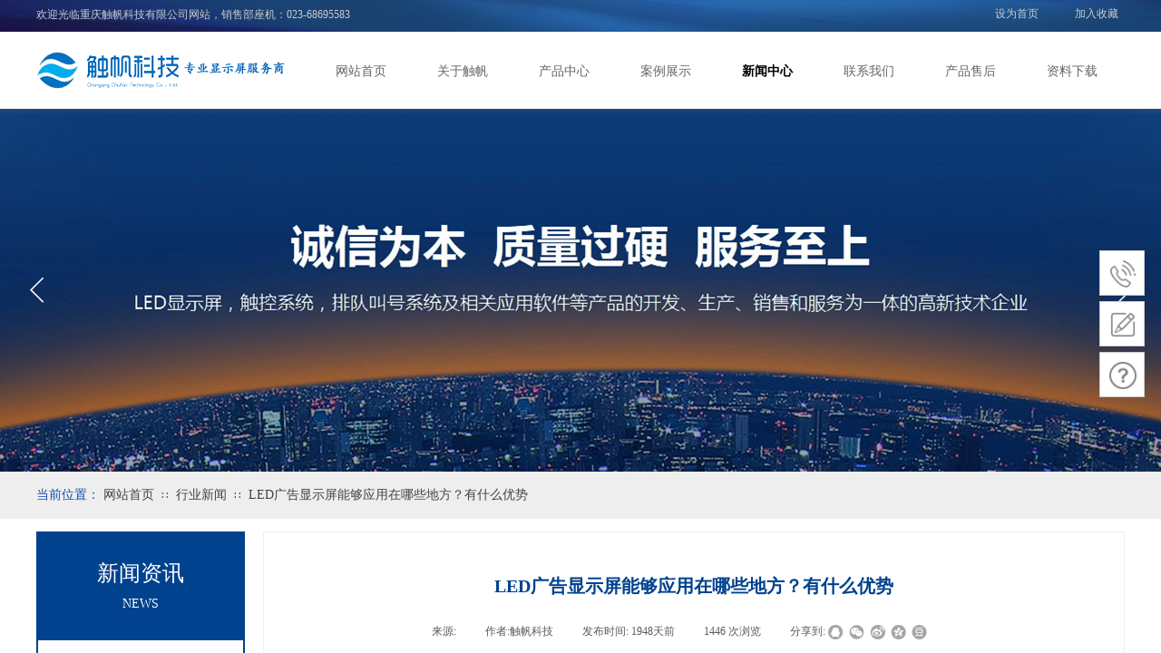

--- FILE ---
content_type: text/html; charset=utf-8
request_url: http://www.chufankj.com/page95.html?article_id=121
body_size: 22368
content:
<!DOCTYPE html PUBLIC "-//W3C//DTD XHTML 1.0 Transitional//EN" "http://www.w3.org/TR/xhtml1/DTD/xhtml1-transitional.dtd">
<html xmlns="http://www.w3.org/1999/xhtml" lang="zh-Hans" >
	<head>
		<meta http-equiv="X-UA-Compatible" content="IE=Edge,chrome=1" />
	<meta name="viewport" content="width=1200" />	<meta http-equiv="Content-Type" content="text/html; charset=utf-8" />
		<meta name="format-detection" content="telephone=no" />
	     <meta http-equiv="Cache-Control" content="no-transform"/> 
     <meta http-equiv="Cache-Control" content="no-siteapp"/>
	<title>LED广告显示屏能够应用在哪些地方？有什么优势</title>
	<meta name="keywords"  content="重庆LED、重庆LED显示屏、重庆触摸屏、重庆排队机-重庆触帆科技有限公司" />
	<meta name="description" content="重庆触帆科技有限公司成立于2011年，公司位于重庆市高新技术产业开发区内，是一家专业从事LED显示屏，触控系统，排队叫号系统及相关应用软件等产品的开发、生产、销售和服务为一体的高新技术企业。" />
    
                
			<link rel="shortcut icon" href="https://aosspic10001.websiteonline.cn/pmt97015c/image/tvrh.ico" type="image/x-icon" />
	<link rel="Bookmark" href="https://aosspic10001.websiteonline.cn/pmt97015c/image/tvrh.ico" />
		

		<link href="http://static.websiteonline.cn/website/template/default/css/default.css?v=17534100" rel="stylesheet" type="text/css" />
<link href="http://www.chufankj.com/template/default/css/font/font.css?v=15750090" rel="stylesheet" type="text/css" />
<link href="http://www.chufankj.com/template/default/css/wpassword/iconfont.css?v=17496248" rel="stylesheet" type="text/css" />
<link href="http://static.websiteonline.cn/website/plugin/title/css/title.css?v=17083134" rel="stylesheet" type="text/css" />
<link href="http://static.websiteonline.cn/website/plugin/media/css/media.css?v=14077216" rel="stylesheet" type="text/css" />
<link href="http://static.websiteonline.cn/website/plugin/unslider/css/unslider.css?v=16086236" rel="stylesheet" type="text/css" />
<link href="http://static.websiteonline.cn/website/plugin/breadcrumb/css/breadcrumb.css?v=16086008" rel="stylesheet" type="text/css" />
<link href="http://static.websiteonline.cn/website/plugin/article_category/css/article_category.css?v=14077216" rel="stylesheet" type="text/css" />
<link href="http://static.websiteonline.cn/website/plugin/article_detail/css/article_detail.css?v=17387192" rel="stylesheet" type="text/css" />
<link href="http://static.websiteonline.cn/website/plugin/sidebar/css/sidebar.css?v=16860282" rel="stylesheet" type="text/css" />
<link href="http://static.websiteonline.cn/website/plugin/record/css/record.css?v=15222156" rel="stylesheet" type="text/css" />
<style type="text/css">.prop_rotate_angle sup,.prop_rotate_angle .posblk-deg{font-size:11px; color:#CDCDCD; font-weight:normal; font-style:normal; }ins#qiao-wrap{height:0;} #qiao-wrap{display:block;}
</style> 
</head>
<body  >
<input type="hidden" value="2" name="_user_level_val" />
								<script type="text/javascript" language="javascript" src="http://static.websiteonline.cn/website/script/??libsjq.js,jquery.custom.js,jquery.lazyload.js,jquery.rotateutility.js,lab.js,wopop_all.js,jquery.cookie.js,jquery.simplemodal.js,fullcollumn.js,objectFitPolyfill.min.js,ierotate.js,effects/velocity.js,effects/velocity.ui.js,effects/effects.js,fullpagescroll.js,common.js,heightAdapt.js?v=17573096"></script>
<script type="text/javascript" language="javascript" src="http://static.websiteonline.cn/website/plugin/??media/js/init.js,new_navigation/js/overall.js,new_navigation/styles/hs6/init.js,unslider/js/init.js,buttons/js/init.js,breadcrumb/js/init.js,shapes/js/init.js,article_category/js/overall.js,article_category/styles/vertical_vs3/init.js?v=17633678"></script>
	<script type="text/javascript" language="javascript">
    			var webmodel = {};
	        
    wp_pages_global_func($.extend({
        'isedit': '0',
        'islogin': '0',
        'domain': 'pmt97015c',
        'p_rooturl': 'http://www.chufankj.com',
        'static_rooturl': 'http://static.websiteonline.cn/website',
        'interface_locale': "zh_CN",
        'dev_mode': "0",
        'getsession': ''
    }, {"phpsessionid":"","punyurl":"http:\/\/www.chufankj.com","curr_locale":"zh_CN","mscript_name":"","converted":false}));
    
	</script>

<link href="http://www.chufankj.com/84274cd4f09339e57049ce6b8985ad45.cssx" rel="stylesheet" /><div id="page_set_css">
</div><input type="hidden" id="page_id" name="page_id" value="95" rpid="87">
<div id="scroll_container" class="scroll_contain" style="">
	    	<div id="scroll_container_bg" style=";">&nbsp;</div>
<script>
initScrollcontainerHeight();	
</script>
     <div id="overflow_canvas_container">        <div id="canvas" style=" margin: 0 auto;width:1200px;;height:1340px">
    <div id="layer61EED81CB5C82FD2620EA172FC31875B" class="full_column"   style="width:1200px;position:absolute;top:0px;height:35px;z-index:104;">
    <div class="full_width " style="position:absolute;height:35px;background-color:transparent;background:;background-image:url('http://pmt97015c.pic49.websiteonline.cn/upload/templatefiles/bg_header_t.jpg');background-position:center top;">		
    </div>
			<div class="full_content" style="width:1200px; position:absolute;left:0;top:0;margin-left: 0px;;height:35px;">
								<div id='layer25AC5D94F8C69DC800191F9A40990577' type='bookmark'  class='cstlayer' style='left: 1057px; top: 7px; position: absolute; z-index: 141; width: 143px; height: 19px; '  mid=""  fatherid='layer61EED81CB5C82FD2620EA172FC31875B'    deg='0'><script language="javascript">
function AddFavorite(sURL, sTitle)
{
    try
    {
		if( typeof(sURL) =="undefined" || sURL.length==0) { sURL=window.location; }
		if( typeof(sTitle) =="undefined" || sTitle.length==0) { sTitle=document.title; } 
        window.external.addFavorite(sURL, sTitle);
    }
    catch (e)
    {
        try
        {
            window.sidebar.addPanel(sTitle, sURL, "");
        }
        catch (e)
        {
            alert("您使用的浏览器不支持此功能，请按“Ctrl + D”键手工加入收藏!");
        }
    }
}


function setHome(objid,urls) {
	var a = objid, b = urls, c = "unknown"; 
	try {
	    if( typeof(b) =="undefined" || b.length==0) { b=location.href; }		
		a.style.behavior = "url(#default#homepage)";
		var d = a.isHomePage(b);
		d = (d = d || a.isHomePage(b + "/")) || a.isHomePage(b + "/#");
		d = "" + d;
	   if (d != "true"){
			a.setHomePage(b);
	   }else{
			alert("您已经设为首页了!");
	   }
	} catch (e) {
		alert("您的浏览器不支持自动设置主页，请使用浏览器菜单手动设置!");
		return "unknown"
	}
};


</script>	
<script language="javascript">
$(function(){
	$(".bmark,.bmarks").click(function(){
		var data=0;		
		if($(this).hasClass("bmark")){ data=1;}
		if(data=="1"){
			setHome($(this)[0],'');
		}else{
			AddFavorite("", "");
		}
	});
});
</script>
	


<div class="wp-bookmark_content" style="width: 143px; height: 19px; border-color: transparent; border-width: 0px;">
<a href="#" class="bmark" data="1" style="color: rgb(204, 204, 204); font-family: &quot;Microsoft YaHei&quot;;">设为首页</a><span attr="0" class="bookspace" style="width: 20px; display: inline-block;"></span><span attr="0" class="bookdelimiter" style="line-height: 100%; color: rgb(0, 0, 0); display: none;">|</span><span attr="0" class="bookspace" style="width: 20px; display: inline-block;"></span><a href="#" class="bmarks" data="1" style="color: rgb(204, 204, 204); font-family: &quot;Microsoft YaHei&quot;;">加入收藏</a> 
</div></div><script>				 $('#layer25AC5D94F8C69DC800191F9A40990577').triggerHandler('layer_ready');</script><div id='layer4681E263CFD642FFE79E88866BD48B1C' type='title'  class='cstlayer' style='left: 0px; top: 8px; position: absolute; z-index: 129; width: 389px; height: 18px; '  mid=""  fatherid='layer61EED81CB5C82FD2620EA172FC31875B'    deg='0'><div class="wp-title_content" style="overflow-wrap: break-word; padding: 0px; border-color: transparent; border-width: 0px; height: 18px; width: 386px; display: block;"><span style="color: rgb(204, 204, 204); font-family: 微软雅黑;">欢迎光临重庆触帆科技有限公司网站，销售部座机：023-68695583</span></div>
<script type="text/javascript">
$(function(){
	$('.wp-title_content').each(function(){
		if($(this).find('div').attr('align')=='justify'){
			$(this).find('div').css({'text-justify':'inter-ideograph','text-align':'justify'});
		}
	})	
})
</script>

</div><script>				 $('#layer4681E263CFD642FFE79E88866BD48B1C').triggerHandler('layer_ready');</script>                                
                                <div class="fullcontent_opacity" style="width: 100%;height: 100%;position: absolute;left: 0;right: 0;top: 0;display:none;"></div>
			</div>
</div>
<script>
        $(".content_copen").live('click',function(){
        $(this).closest(".full_column").hide();
    });
	var $fullwidth=$('#layer61EED81CB5C82FD2620EA172FC31875B .full_width');
	$fullwidth.css({left:0-$('#canvas').offset().left+$('#scroll_container').offset().left-$('#scroll_container').scrollLeft()-$.parseInteger($('#canvas').css("borderLeftWidth")),width:$('#scroll_container_bg').width()});
	$(function () {
				var videoParams={"id":"layer61EED81CB5C82FD2620EA172FC31875B","bgauto":null,"ctauto":null,"bVideouse":null,"cVideouse":null,"bgvHeight":null,"bgvWidth":null};
		fullcolumn_bgvideo_init_func(videoParams);
                var bgHoverParams={"full":{"hover":null,"opacity":null,"bg":"transparent","id":"layer61EED81CB5C82FD2620EA172FC31875B","bgopacity":null,"zindextopcolorset":""},"full_con":{"hover":null,"opacity":null,"bg":null,"id":"layer61EED81CB5C82FD2620EA172FC31875B","bgopacity":null}};
		fullcolumn_HoverInit(bgHoverParams);
        });
</script>


<div id="layer1585F20468A939362E561FE4E3C1852A" class="full_column"  infixed='1'  style="width:1200px;position:absolute;top:35px;height:94px;z-index:103;">
    <div class="full_width " style="position:absolute;height:94px;background-color:transparent;background:;background-image:url('http://pmt97015c.pic49.websiteonline.cn/upload/templatefiles/menu-bg.png');background-position:center bottom;background-repeat:repeat-x;">		
    </div>
			<div class="full_content" style="width:1200px; position:absolute;left:0;top:0;margin-left: 0px;;height:94px;">
								<div id='layerFBEB8AE3AA29150F6A9D6AE3975AA04C' type='media'  class='cstlayer' style='left: 0px; top: 18px; position: absolute; z-index: 139; width: 48px; height: 48px;display:none; '  mid=""  fatherid='layer1585F20468A939362E561FE4E3C1852A'    deg='0'><script>
create_pc_media_set_pic('layerFBEB8AE3AA29150F6A9D6AE3975AA04C',false);
</script>
<div class="wp-media_content"  style="overflow: hidden; width: 48px; height: 48px; border-width: 0px; border-style: solid; padding: 0px;" type="0">
<div class="img_over"  style='overflow: hidden; border-color: transparent; border-width: 0px; width: 48px; height: 48px; position: relative;'>

<div class="imgloading" style="z-index:100;"> </div>
<img onerror="set_thumb_layerFBEB8AE3AA29150F6A9D6AE3975AA04C(this);" onload="set_thumb_layerFBEB8AE3AA29150F6A9D6AE3975AA04C(this);" id="wp-media-image_layerFBEB8AE3AA29150F6A9D6AE3975AA04C"  src="https://aosspic10001.websiteonline.cn/pmt97015c/image/loho.png" type="zoom" class="paragraph_image"  style="width: 48px; height: auto;;display:none;" />
</div>

</div>
<script>
(function(){
		layer_media_init_func('layerFBEB8AE3AA29150F6A9D6AE3975AA04C',{"isedit":false,"has_effects":true});
})()
</script>
</div><script>		         $('#layerFBEB8AE3AA29150F6A9D6AE3975AA04C').data('wopop_effects',{"effect":"rotation2d","delay":0,"duration":10,"loop":0,"loop_infinite":"0"});				 $('#layerFBEB8AE3AA29150F6A9D6AE3975AA04C').triggerHandler('layer_ready');</script><div id='layerFE20817D3CF601A999625FD7421756BD' type='new_navigation'  class='cstlayer' style='left: 282px; top: 23px; position: absolute; z-index: 138; width: 918px; height: 39px; '  mid=""  fatherid='layer1585F20468A939362E561FE4E3C1852A'    deg='0'><div class="wp-new_navigation_content" style="border: 0px solid transparent; width: 918px; padding: 0px; display: block; overflow: visible; height: auto;;display:block;overflow:hidden;height:0px;" type="0">
<script type="text/javascript"> 
		
	</script>
<div skin="hs6" class="nav1 menu_hs6" ishorizon="1" colorstyle="darkorange" direction="1" more="更多" moreshow="1" morecolor="darkorange" hover="1" hover_scr="0" submethod="0" umenu="0" dmenu="0" sethomeurl="http://www.chufankj.com/index.html" smcenter="0">
		<ul id="nav_layerFE20817D3CF601A999625FD7421756BD" class="navigation"  style="width:auto;"  >
		<li style="z-index:2;"  class="wp_subtop"  pid="115" ><a  class="  "  href="http://www.chufankj.com">网站首页</a></li><li style="z-index:2;"  class="wp_subtop"  pid="86" ><a  class="  "  href="http://www.chufankj.com/about.html">关于触帆</a></li><li style="z-index:2;"  class="wp_subtop"  pid="89" ><a  class="  "  href="http://www.chufankj.com/product.html">产品中心</a></li><li style="z-index:2;"  class="wp_subtop"  pid="113" ><a  class="  "  href="http://www.chufankj.com/page113.html">案例展示</a></li><li style="z-index:2;"  class="wp_subtop"  pid="87" ><a  class="  "  href="http://www.chufankj.com/news.html">新闻中心</a></li><li style="z-index:2;"  class="wp_subtop"  pid="90" ><a  class="  "  href="http://www.chufankj.com/contact.html">联系我们</a></li><li style="z-index:2;"  class="wp_subtop"  pid="88" ><a  class="  "  href="http://www.chufankj.com/service.html">产品售后</a></li><li style="z-index:2;"  class="wp_subtop"  pid="116" ><a  class="  "  href="http://www.chufankj.com/page116.html">资料下载</a></li>	</ul>
</div>

<script type="text/javascript"> 
				$("#layerFE20817D3CF601A999625FD7421756BD").data("datasty_", '@charset "utf-8";  #nav_layerFE20817D3CF601A999625FD7421756BD,#nav_layerFE20817D3CF601A999625FD7421756BD ul,#nav_layerFE20817D3CF601A999625FD7421756BD li{list-style-type:none; margin:0px; padding:0px; border:thin none;}  #nav_layerFE20817D3CF601A999625FD7421756BD { position:relative;padding-left:20px;background-image:url(http://static.websiteonline.cn/website/plugin/new_navigation/styles/hs6/menu6_bg.jpg);background-repeat:repeat;background-position:top left;background-color:transparent;height:42px;-moz-border-radius:5px; -webkit-border-radius:5px; border-radius:5px;behavior: url(script/pie.htc);}  #nav_layerFE20817D3CF601A999625FD7421756BD li.wp_subtop{padding-left:5px;padding-right:5px;text-align:center;height:42px;line-height:42px;position: relative; float:left; width:120px; padding-bottom:0px;background-image:url(http://static.websiteonline.cn/website/plugin/new_navigation/styles/hs6/menu6_line.jpg);background-color:transparent;background-repeat:no-repeat;background-position:top right;}  #nav_layerFE20817D3CF601A999625FD7421756BD li.wp_subtop:hover{height:42px;line-height:42px;width:120px;text-align:center;background-image:url(http://static.websiteonline.cn/website/plugin/new_navigation/styles/hs6/menu6_hover.jpg);background-repeat:repeat-x;background-color:transparent;background-position:top left;}  #nav_layerFE20817D3CF601A999625FD7421756BD li.wp_subtop>a{white-space:nowrap;font-style:normal;font-weight:normal;font-family:arial;font-size:12px;display:block; padding:0px; color:#ffffff; text-align:center; text-decoration: none;overflow:hidden;}  #nav_layerFE20817D3CF601A999625FD7421756BD li.wp_subtop>a:hover{color:#fff; text-decoration: none;font-size:12px;font-style:normal;font-weight:normal;font-family:arial;color:#ffffff;text-align:center;}  #nav_layerFE20817D3CF601A999625FD7421756BD ul {position:absolute;left:0px;display:none; background-color:transparent;margin-left:0px;}  #nav_layerFE20817D3CF601A999625FD7421756BD ul li {padding-left:5px;padding-right:5px;text-align:center;position:relative; float: left;padding-bottom:0px;background-image:none;background-color:#fc6701;height:25px;line-height:25px;background-position:top left;background-repeat:repeat;}  #nav_layerFE20817D3CF601A999625FD7421756BD ul li:hover{text-align:center;background-image:none; background-color:#dc3200;width:120px;height:25px;line-height:25px;background-position:top left;background-repeat:repeat;}  #nav_layerFE20817D3CF601A999625FD7421756BD ul li a {text-align:center;color:#fff;font-size:12px;font-family:arial;font-style:normal;font-weight:normal;white-space:nowrap;display:block;}  #nav_layerFE20817D3CF601A999625FD7421756BD ul li a:hover{ color:#fff;font-size:12px;font-family:arial;text-align:center;font-style:normal;font-weight:normal;}  #nav_layerFE20817D3CF601A999625FD7421756BD ul ul {position: absolute; margin-left: 120px; margin-top: -25px;display: none; }');
		$("#layerFE20817D3CF601A999625FD7421756BD").data("datastys_", '#nav_layerFE20817D3CF601A999625FD7421756BD{background-color:transparent;} #nav_layerFE20817D3CF601A999625FD7421756BD{background-image:url(http://static.websiteonline.cn/website/plugin/new_navigation/view/images/png_bg.png);} #nav_layerFE20817D3CF601A999625FD7421756BD{background:;} #nav_layerFE20817D3CF601A999625FD7421756BD li.wp_subtop>a{font-family:Microsoft YaHei;} #nav_layerFE20817D3CF601A999625FD7421756BD li.wp_subtop{background-image:url(http://static.websiteonline.cn/website/plugin/new_navigation/view/images/png_bg.png);} #nav_layerFE20817D3CF601A999625FD7421756BD li.wp_subtop{background-color:transparent;} #nav_layerFE20817D3CF601A999625FD7421756BD li.wp_subtop{background:;} #nav_layerFE20817D3CF601A999625FD7421756BD li.wp_subtop:hover{background-image:url(http://static.websiteonline.cn/website/plugin/new_navigation/view/images/png_bg.png);} #nav_layerFE20817D3CF601A999625FD7421756BD li.wp_subtop:hover{background-color:transparent;} #nav_layerFE20817D3CF601A999625FD7421756BD li.wp_subtop>a:hover{font-family:Microsoft YaHei;}                 #nav_layerFE20817D3CF601A999625FD7421756BD li.wp_subtop>a{font-size:14px;}   #nav_layerFE20817D3CF601A999625FD7421756BD li.wp_subtop{width:102px;} #nav_layerFE20817D3CF601A999625FD7421756BD li.wp_subtop:hover{width:102px;}  #nav_layerFE20817D3CF601A999625FD7421756BD li.wp_subtop>a:hover{font-size:14px;}  #nav_layerFE20817D3CF601A999625FD7421756BD li.wp_subtop>a:hover{font-weight:bold;}  #nav_layerFE20817D3CF601A999625FD7421756BD li.wp_subtop>a{color:#666666;} #nav_layerFE20817D3CF601A999625FD7421756BD li.wp_subtop>a:hover{color:#000000;}');
	
		</script>

<script type="text/javascript">
function wp_get_navstyle(layer_id,key){
		var navStyle = $.trim($("#"+layer_id).data(key));
		return navStyle;	
	
}	
richtxt('layerFE20817D3CF601A999625FD7421756BD');
</script><script type="text/javascript">
layer_new_navigation_hs6_func({"isedit":false,"layer_id":"layerFE20817D3CF601A999625FD7421756BD","menustyle":"hs6"});

</script><div class="navigation_more" data-more="darkorange" data-typeval="0" data-menudata="&quot;&quot;"></div>
</div>
<script type="text/javascript">
 $(function(){
	layer_new_navigation_content_func({"isedit":false,"layer_id":"layerFE20817D3CF601A999625FD7421756BD","menustyle":"hs6","addopts":[]});
});
</script>

</div><script>				 $('#layerFE20817D3CF601A999625FD7421756BD').triggerHandler('layer_ready');</script><div id='layer7D11CAB1FBA3141FA56167A9664DBB71' type='media'  class='cstlayer' style='left: 48px; top: 7px; position: absolute; z-index: 140; width: 282px; height: 70px; '  mid=""  fatherid='layer1585F20468A939362E561FE4E3C1852A'    deg='0'><script>
create_pc_media_set_pic('layer7D11CAB1FBA3141FA56167A9664DBB71',false);
</script>
<div class="wp-media_content"  style="overflow: hidden; width: 282px; height: 70px; border-width: 0px; border-style: solid; padding: 0px;" type="0">
<div class="img_over"  style='overflow: hidden; border-color: transparent; border-width: 0px; position: relative; width: 282px; height: 70px;'>

<div class="imgloading" style="z-index:100;"> </div>
<img  id="wp-media-image_layer7D11CAB1FBA3141FA56167A9664DBB71" onerror="set_thumb_layer7D11CAB1FBA3141FA56167A9664DBB71(this);" onload="set_thumb_layer7D11CAB1FBA3141FA56167A9664DBB71(this);" class="paragraph_image"  type="cut" src="https://aosspic10001.websiteonline.cn/pmt97015c/image/ABUIABAEGAAgz-aJ3wUosuDfzAEwmgI4Rg.png" style="width: 282px; height: 70px; left: -56px; top: 0px; position: relative;;" />
</div>

</div>
<script>
(function(){
		layer_media_init_func('layer7D11CAB1FBA3141FA56167A9664DBB71',{"isedit":false,"has_effects":false});
})()
</script>
</div><script>				 $('#layer7D11CAB1FBA3141FA56167A9664DBB71').triggerHandler('layer_ready');</script>                                
                                <div class="fullcontent_opacity" style="width: 100%;height: 100%;position: absolute;left: 0;right: 0;top: 0;display:none;"></div>
			</div>
</div>
<script>
        $(".content_copen").live('click',function(){
        $(this).closest(".full_column").hide();
    });
	var $fullwidth=$('#layer1585F20468A939362E561FE4E3C1852A .full_width');
	$fullwidth.css({left:0-$('#canvas').offset().left+$('#scroll_container').offset().left-$('#scroll_container').scrollLeft()-$.parseInteger($('#canvas').css("borderLeftWidth")),width:$('#scroll_container_bg').width()});
	$(function () {
				var videoParams={"id":"layer1585F20468A939362E561FE4E3C1852A","bgauto":null,"ctauto":null,"bVideouse":null,"cVideouse":null,"bgvHeight":null,"bgvWidth":null};
		fullcolumn_bgvideo_init_func(videoParams);
                var bgHoverParams={"full":{"hover":null,"opacity":null,"bg":"transparent","id":"layer1585F20468A939362E561FE4E3C1852A","bgopacity":null,"zindextopcolorset":""},"full_con":{"hover":null,"opacity":null,"bg":null,"id":"layer1585F20468A939362E561FE4E3C1852A","bgopacity":null}};
		fullcolumn_HoverInit(bgHoverParams);
        });
</script>


<div id='layer89EB25F8DE55524D1FFF361A7216BA4A' type='unslider'  class='cstlayer' style='left: 0px; top: 120px; position: absolute; z-index: 101; width: 1200px; height: 400px; '  mid=""    deg='0'><style>
#layer89EB25F8DE55524D1FFF361A7216BA4Ahtml5zoo-1{
	margin:0 auto;
}
</style>
<div id="layer89EB25F8DE55524D1FFF361A7216BA4A_content" class="wp-unslider_content" style="overflow: hidden; border: none; left: -351.5px; width: 1903px; height: 400px; position: absolute;">
<script type="text/javascript">
	 
</script>

<!-- loop star -->
<div id="layer89EB25F8DE55524D1FFF361A7216BA4Ahtml5zoo-1">
    <ul class="html5zoo-slides" style="display:none;">
  
        <li><img alt="" src="https://aosspic10001.websiteonline.cn/pmt97015c/image/3_an2b.jpg" class="html5lightbox" /></a></li>
  
        <li><img alt="" src="https://aosspic10001.websiteonline.cn/pmt97015c/image/2_6fwf.jpg" class="html5lightbox" /></a></li>
  
        <li><img alt="" src="https://aosspic10001.websiteonline.cn/pmt97015c/image/1_tkf0.jpg" class="html5lightbox" /></a></li>
    </ul>
</div>
<!-- loop end -->

<script language="javascript">
(function(){
		var layerparams={"layerid":"layer89EB25F8DE55524D1FFF361A7216BA4A","pstyle":"none","plborder_size":"0","interval":5000,"autoplays":"true","title_size":"40","title_family":"SimSun","title_color":"#FFFFFF","easing":"fade","show_title":"1","show_nav":"0","navigation_style":"01","navbg_hover_color":"#660000","nav_margin_bottom_size":"25","nav_arrow":"1","arrow_left":"template\/default\/images\/left_arrow.png","arrow_right":"template\/default\/images\/right_arrow.png","nav_margin_left_size":"25","nav_margin_right_size":"25","skin":"02","default_show":"1","hover_show":"0","pauseonmouseover":"0","nav_arrow_w_size":"32","nav_arrow_h_size":"32","iconstyle":"01","nav_height_size":"2","wsize":null,"editMode":false,"unslideradapt":null};
	layer_unslider_init_func(layerparams);
})()  
</script>
</div>
</div><script>				 $('#layer89EB25F8DE55524D1FFF361A7216BA4A').triggerHandler('layer_ready');</script><div id="layerC321C66D3FBB0A05817C93147CDC80F1" class="full_column"   style="width:1200px;position:absolute;top:520px;height:52px;z-index:105;">
    <div class="full_width " style="position:absolute;height:52px;background-color:#eeeeee;background-position:center bottom;background:;">		
    </div>
			<div class="full_content" style="width:1200px; position:absolute;left:0;top:0;margin-left: 0px;;height:52px;">
								<div id='layer37E928C093EA5A28DD212FEE8B00FF19' type='buttons'  class='cstlayer' style='left: 0px; top: 10px; position: absolute; z-index: 109; width: 93px; height: 31px; '  mid=""  fatherid='layerC321C66D3FBB0A05817C93147CDC80F1'    deg='0'><div class="wp-buttons_content" style="padding: 0px; border-color: transparent; border-width: 0px; overflow: hidden; width: 93px; height: 31px;"><a href="javascript:;"  class="btnarea button_btndefault-link" style="width:93px;left:0px;top:0px;height:31px;line-height:31px;">
  <span class="button_btndefault-label">当前位置：</span>
</a><script type="text/javascript" src="http://static.websiteonline.cn/website/script/usermanagemob/clipboard.js"></script>
<script language="javascript">$('#layer37E928C093EA5A28DD212FEE8B00FF19').layer_ready(function(){
	
			(function(){
	var param={"layerid":"layer37E928C093EA5A28DD212FEE8B00FF19","bgFlag":0,"bhFlag":0};
	layer_buttons_text_display_func(param);
	})();
	
	
			
		
		
			    
    	    
		btnFloat({"border_radius":"0px 0px 0px 0px","btntext":"\u5f53\u524d\u4f4d\u7f6e\uff1a","txtalign":"left","bgcolor_link":"transparent","bgcolor_hover":"transparent","txtcolor_link":"rgba(16,78,170,1)","txtcolor_hover":"rgba(16,78,170,1)","shadow_enable":"hide","txtfont_name":"Microsoft YaHei","ostyle":{"btnarea":"width:93px;left:0px;top:0px;height:31px;line-height:31px;"},"txtfont_size":"14","txtbold":"normal"},'layer37E928C093EA5A28DD212FEE8B00FF19')
	});</script>
</div>

</div><script>				 $('#layer37E928C093EA5A28DD212FEE8B00FF19').triggerHandler('layer_ready');</script><div id='layerD1D1BD870EFBE67963CC2A9CF91B8E2E' type='breadcrumb'  class='cstlayer' style='left: 74px; top: 18px; position: absolute; z-index: 113; width: 785px; height: 19px; '  mid=""  fatherid='layerC321C66D3FBB0A05817C93147CDC80F1'    deg='0'><div class="wp-breadcrumb_content" style="width: 785px; height: 19px;" ShowCpage="1" >
<div class='breadcrumb_plugin'>

<span class="breadcrumbtext" gzdata="gzorder"><a href="http://www.chufankj.com/" style="line-height:100%;line-height: 120%; font-family: 'Microsoft YaHei'; font-size: 14px; color: rgb(67, 67, 67);line-height:120%;line-height:120%;line-height:120%;line-height:120%;line-height:120%;line-height:120%;line-height:120%;line-height:120%;" >网站首页</a></span>
<span style="line-height:100%; margin-left:5px;margin-right:5px;color:rgb(90, 90, 90);font-size:12px;" class="breadcrumbfuhao">∷</span>
<span class="breadcrumbtext"><a href="http://www.chufankj.com/news.html?article_category=3" style="line-height:100%;line-height: 120%; font-family: 'Microsoft YaHei'; font-size: 14px; color: rgb(67, 67, 67);line-height:120%;line-height:120%;line-height:120%;line-height:120%;line-height:120%;line-height:120%;line-height:120%;line-height:120%;" >行业新闻</a></span>
<span style="line-height:100%; margin-left:5px;margin-right:5px;color:rgb(90, 90, 90);font-size:12px;" class="breadcrumbfuhao">∷</span>
<span class="breadcrumbtext"><a href="http://www.chufankj.com/page95.html?article_id=121" style="line-height:100%;line-height: 120%; font-family: 'Microsoft YaHei'; font-size: 14px; color: rgb(67, 67, 67);line-height:120%;line-height:120%;line-height:120%;line-height:120%;line-height:120%;line-height:120%;line-height:120%;line-height:120%;" >LED广告显示屏能够应用在哪些地方？有什么优势</a></span>
</div>
</div>
<script>
layer_breadcrumb_ready_func('layerD1D1BD870EFBE67963CC2A9CF91B8E2E', '');
</script></div><script>				 $('#layerD1D1BD870EFBE67963CC2A9CF91B8E2E').triggerHandler('layer_ready');</script>                                
                                <div class="fullcontent_opacity" style="width: 100%;height: 100%;position: absolute;left: 0;right: 0;top: 0;display:none;"></div>
			</div>
</div>
<script>
        $(".content_copen").live('click',function(){
        $(this).closest(".full_column").hide();
    });
	var $fullwidth=$('#layerC321C66D3FBB0A05817C93147CDC80F1 .full_width');
	$fullwidth.css({left:0-$('#canvas').offset().left+$('#scroll_container').offset().left-$('#scroll_container').scrollLeft()-$.parseInteger($('#canvas').css("borderLeftWidth")),width:$('#scroll_container_bg').width()});
	$(function () {
				var videoParams={"id":"layerC321C66D3FBB0A05817C93147CDC80F1","bgauto":null,"ctauto":null,"bVideouse":null,"cVideouse":null,"bgvHeight":null,"bgvWidth":null};
		fullcolumn_bgvideo_init_func(videoParams);
                var bgHoverParams={"full":{"hover":null,"opacity":null,"bg":"#eeeeee","id":"layerC321C66D3FBB0A05817C93147CDC80F1","bgopacity":null,"zindextopcolorset":""},"full_con":{"hover":null,"opacity":null,"bg":null,"id":"layerC321C66D3FBB0A05817C93147CDC80F1","bgopacity":null}};
		fullcolumn_HoverInit(bgHoverParams);
        });
</script>


<div id='layerA6DDB676E17E52440C266F34BA270F26' type='box'  class='cstlayer' style='left: 0px; top: 586px; position: absolute; z-index: 146; width: 230px; height: 512px; '  mid=""    deg='0'><div class="wp-box_content drop_box" style="word-wrap: break-word; padding: 0px; border-color: transparent rgb(0, 66, 142); border-width: 0px 2px; height: 512px; background-color: rgb(255, 255, 255); width: 226px; border-style: solid; background-position: left top;">
    <div id='layer0CC0364FA9B9971F97A194039616CCCD' type='shapes'  class='cstlayer' style='left: 0px; top: 0px; position: absolute; z-index: 141; width: 230px; height: 120px; '  mid=""  fatherid='layerA6DDB676E17E52440C266F34BA270F26'    deg='0'><div class="wp-shapes_content" style="width: 230px; height: 120px; border-width: 0px; border-style: solid; padding: 0px; background-color: rgb(0, 66, 142);">
<canvas width="200" height="200" ></canvas>
</div>
<script>
(function(){
var options=$.extend({},{"shape_type":"rectan","borderline":"0","fillcolor":"#00428e","strcolor":"#666"});
options.layerid='layer0CC0364FA9B9971F97A194039616CCCD';
layer_shapes_draw_func(options);
var radius = $("#layer0CC0364FA9B9971F97A194039616CCCD").find(".wp-shapes_content");
var radiusval = radius.css("border-radius");
if("0px"!=radiusval) $("#layer0CC0364FA9B9971F97A194039616CCCD").find("canvas").css("border-radius",radiusval);
})();
</script></div><script>				 $('#layer0CC0364FA9B9971F97A194039616CCCD').triggerHandler('layer_ready');</script><div id='layerA5C348FB5CFB020B1EA4EBBE203DD529' type='shapes'  class='cstlayer' style='left: 0px; top: 412px; position: absolute; z-index: 148; width: 230px; height: 100px; '  mid=""  fatherid='layerA6DDB676E17E52440C266F34BA270F26'    deg='0'><div class="wp-shapes_content" style="width: 230px; height: 100px; border-width: 0px; border-style: solid; padding: 0px; background-color: rgb(0, 66, 142);">
<canvas width="200" height="200" ></canvas>
</div>
<script>
(function(){
var options=$.extend({},{"shape_type":"rectan","borderline":"0","fillcolor":"#00428e","strcolor":"#666"});
options.layerid='layerA5C348FB5CFB020B1EA4EBBE203DD529';
layer_shapes_draw_func(options);
var radius = $("#layerA5C348FB5CFB020B1EA4EBBE203DD529").find(".wp-shapes_content");
var radiusval = radius.css("border-radius");
if("0px"!=radiusval) $("#layerA5C348FB5CFB020B1EA4EBBE203DD529").find("canvas").css("border-radius",radiusval);
})();
</script></div><script>				 $('#layerA5C348FB5CFB020B1EA4EBBE203DD529').triggerHandler('layer_ready');</script><div id='layer2EBCCD25FC224FACC69C5D05931992DD' type='title'  class='cstlayer' style='left: 40px; top: 30px; position: absolute; z-index: 144; width: 150px; height: 30px; '  mid=""  fatherid='layerA6DDB676E17E52440C266F34BA270F26'    deg='0'><div class="wp-title_content" style="word-wrap: break-word; padding: 0px; border-color: transparent; border-width: 0px; height: 30px; width: 150px; display: block;"><div style="text-align: center;"><span style="color: rgb(255, 255, 255); font-size: 24px; font-family: 微软雅黑;">新闻资讯</span></div></div>

</div><script>				 $('#layer2EBCCD25FC224FACC69C5D05931992DD').triggerHandler('layer_ready');</script><div id='layer2C1EF7863AA9C30A0EADE57FC1E05299' type='title'  class='cstlayer' style='left: 40px; top: 70px; position: absolute; z-index: 145; width: 150px; height: 20px; '  mid=""  fatherid='layerA6DDB676E17E52440C266F34BA270F26'    deg='0'><div class="wp-title_content" style="word-wrap: break-word; padding: 0px; border-color: transparent; border-width: 0px; height: 20px; width: 150px; display: block;"><div style="text-align: center;"><span style="color: rgb(255, 255, 255); font-size: 14px; font-family: 微软雅黑;">NEWS</span></div></div>

</div><script>				 $('#layer2C1EF7863AA9C30A0EADE57FC1E05299').triggerHandler('layer_ready');</script><div id='layer722DD8B70FF436B8DCA6141F1A6771A6' type='title'  class='cstlayer' style='left: 25px; top: 460px; position: absolute; z-index: 149; width: 180px; height: 30px; '  mid=""  fatherid='layerA6DDB676E17E52440C266F34BA270F26'    deg='0'><div class="wp-title_content" style="word-wrap: break-word; padding: 0px; border-color: transparent; border-width: 0px; height: 30px; width: 180px; display: block;"><div style="text-align: center;"><span style="color: rgb(255, 255, 255); font-size: 24px; font-family: 微软雅黑;">400-000-XX00</span></div></div>

</div><script>				 $('#layer722DD8B70FF436B8DCA6141F1A6771A6').triggerHandler('layer_ready');</script><div id='layer614D8BC91949CC00AA641EF622EB592A' type='title'  class='cstlayer' style='left: 50.5px; top: 430px; position: absolute; z-index: 150; width: 129px; height: 24px; '  mid=""  fatherid='layerA6DDB676E17E52440C266F34BA270F26'    deg='0'><div class="wp-title_content" style="word-wrap: break-word; padding: 0px; border-color: transparent; border-width: 0px; height: 24px; width: 129px; display: block;"><div style="text-align: center;"><font color="#ffffff" face="微软雅黑"><span style="font-size: 14px; line-height: 160%; color: rgb(221, 221, 221);">全国服务热线：​</span></font></div></div>

</div><script>				 $('#layer614D8BC91949CC00AA641EF622EB592A').triggerHandler('layer_ready');</script><div id='layerC29D65D7544CEB6A7766092B2BB10852' type='article_category'  class='cstlayer' style='left: 0px; top: 140px; position: absolute; z-index: 147; width: 230px; height: 180px; '  mid=""  fatherid='layerA6DDB676E17E52440C266F34BA270F26'    deg='0'><div class="wp-article_category_content" id="wp-atype_layerC29D65D7544CEB6A7766092B2BB10852" style="border-color: transparent; border-width: 0px; width: 230px; height: 180px; border-style: solid; padding: 0px;">
<script type="text/javascript"> 
    var jeditMode = 1,jlayerid='layerC29D65D7544CEB6A7766092B2BB10852';
		
	        jeditMode = 0;
		$("#layerC29D65D7544CEB6A7766092B2BB10852").data("datasty_", '@charset "utf-8";  #nav_layerC29D65D7544CEB6A7766092B2BB10852,#nav_layerC29D65D7544CEB6A7766092B2BB10852 ul,#nav_layerC29D65D7544CEB6A7766092B2BB10852 li{list-style-type:none;margin:0;padding:0;border:thin none;}  #nav_layerC29D65D7544CEB6A7766092B2BB10852{position:relative;width:150px;background-image:url(http://static.websiteonline.cn/website/plugin/article_category/view/images/png_bg.png);background-repeat:no-repeat;background-position:left bottom;background-color:transparent;}  #nav_layerC29D65D7544CEB6A7766092B2BB10852 li.wp_subtop{float:left;clear:left;padding-left:10px;padding-right:4px;padding-bottom:0;margin-bottom:3px;z-index:1000;position:relative;line-height:32px;height:32px;width:136px;background-image:url(http://static.websiteonline.cn/website/plugin/article_category/view/images/png_bg.png);background-repeat:no-repeat;background-position:center center;background-color:#000;;text-align:center;}  #nav_layerC29D65D7544CEB6A7766092B2BB10852 li.wp_subtop:hover{text-align:center;padding-left:10px;padding-right:4px;width:136px;background-image:url(http://static.websiteonline.cn/website/plugin/article_category/view/images/png_bg.png);background-repeat:no-repeat;background-position:center center;background-color:#000;}  #nav_layerC29D65D7544CEB6A7766092B2BB10852 li.wp_subtop>a{white-space:nowrap;display:block;padding:0;text-decoration:none;overflow:hidden;font-size:12px;font-family:arial;color:#fff;text-align:center;font-weight:normal;font-style:normal;}  #nav_layerC29D65D7544CEB6A7766092B2BB10852 li.wp_subtop>a:hover{text-decoration:none;font-size:12px;font-family:arial;color:#999;text-align:center;font-weight:normal;font-style:normal;}  #nav_layerC29D65D7544CEB6A7766092B2BB10852 ul{position:absolute;margin-left:150px;display:none;left:0;margin-top:-32px;padding-left:3px;background-image:url(http://static.websiteonline.cn/website/plugin/article_category/view/images/png_bg.png);}  #nav_layerC29D65D7544CEB6A7766092B2BB10852 ul li{position:relative;float:left;padding-bottom:0;margin-bottom:3px;padding-left:10px;padding-right:4px;width:136px;background-image:url(http://static.websiteonline.cn/website/plugin/article_category/view/images/png_bg.png);background-repeat:no-repeat;background-position:center center;background-color:#000;}  #nav_layerC29D65D7544CEB6A7766092B2BB10852 ul li:hover{text-align:center;padding-left:10px;padding-right:4px;width:136px; background-image:url(http://static.websiteonline.cn/website/plugin/article_category/view/images/png_bg.png);background-repeat:no-repeat;background-position:center center;background-color:#000;}  #nav_layerC29D65D7544CEB6A7766092B2BB10852 ul li a{overflow:hidden;display:block;font-size:12px;font-family:arial;color:#fff;text-align:center;font-weight:normal;font-style:normal;white-space:nowrap;}  #nav_layerC29D65D7544CEB6A7766092B2BB10852 ul li a:hover{text-align:center;font-size:12px;font-family:arial;color:#999;font-weight:normal;font-style:normal;}  #nav_layerC29D65D7544CEB6A7766092B2BB10852 ul ul{position: absolute;margin-left: 150px; margin-top:0px;display: none;background-image:url(http://static.websiteonline.cn/website/plugin/article_category/view/images/png_bg.png);}  #nav_layerC29D65D7544CEB6A7766092B2BB10852 span{float:right;display:block;width:10px; }  #nav_layerC29D65D7544CEB6A7766092B2BB10852 span.sub{float:right;display:block;width:10px;background:url(http://static.websiteonline.cn/website/plugin/article_category/styles/vertical_vs3/frog_arrow.gif) no-repeat center right;}');
		$("#layerC29D65D7544CEB6A7766092B2BB10852").data("datastys_", '#nav_layerC29D65D7544CEB6A7766092B2BB10852 li.wp_subtop{width:216px;}#nav_layerC29D65D7544CEB6A7766092B2BB10852 li.wp_subtop:hover{width:216px;}#nav_layerC29D65D7544CEB6A7766092B2BB10852 li.wp_subtop>a:hover{font-family:Microsoft YaHei;}#nav_layerC29D65D7544CEB6A7766092B2BB10852 ul li a{font-family:Microsoft YaHei;}#nav_layerC29D65D7544CEB6A7766092B2BB10852 ul li{background-color:#00428e;}#nav_layerC29D65D7544CEB6A7766092B2BB10852 ul li a:hover{color:#ffffff;}#nav_layerC29D65D7544CEB6A7766092B2BB10852 ul li a:hover{font-family:Microsoft YaHei;}#nav_layerC29D65D7544CEB6A7766092B2BB10852 li.wp_subtop>a{color:#000000;}#nav_layerC29D65D7544CEB6A7766092B2BB10852 li.wp_subtop>a{font-family:Microsoft YaHei;}#nav_layerC29D65D7544CEB6A7766092B2BB10852 li.wp_subtop>a{font-size:14px;}#nav_layerC29D65D7544CEB6A7766092B2BB10852 li.wp_subtop>a:hover{font-size:14px;}#nav_layerC29D65D7544CEB6A7766092B2BB10852 li.wp_subtop:hover{background-color:transparent;}#nav_layerC29D65D7544CEB6A7766092B2BB10852 li.wp_subtop{background-image:url("http://pmt97015c.pic49.websiteonline.cn/upload/templatefiles/menu02.png");}#nav_layerC29D65D7544CEB6A7766092B2BB10852 li.wp_subtop{background-color:transparent;}#nav_layerC29D65D7544CEB6A7766092B2BB10852{height:180px;}#nav_layerC29D65D7544CEB6A7766092B2BB10852 li.wp_subtop{height:57px;}#nav_layerC29D65D7544CEB6A7766092B2BB10852 li.wp_subtop{line-height:57px;}#nav_layerC29D65D7544CEB6A7766092B2BB10852 li.wp_subtop:hover{background-image:url("http://pmt97015c.pic49.websiteonline.cn/upload/templatefiles/menu05.png");}#nav_layerC29D65D7544CEB6A7766092B2BB10852 li.wp_subtop>a:hover{color:#ffffff;}#nav_layerC29D65D7544CEB6A7766092B2BB10852 li.wp_subtop>a:hover{font-weight:bold;}');
		$("#layerC29D65D7544CEB6A7766092B2BB10852").data("jeditMode",jeditMode);
</script>
<div skin="vertical_vs3" class="nav1 menu_vertical_vs3" ishorizon="" colorstyle="black" direction="0" more="更多" moreshow="1" morecolor="darkorange" hover="1" hover_set="" art_cateid=""
subopen="" submethod=""
>
	  <ul id="nav_layerC29D65D7544CEB6A7766092B2BB10852" class="navigation" ><li style="z-index:2;"  class="wp_subtop"  pid="3" ><a class="  " href="http://www.chufankj.com/page93.html?article_category=3"   >行业新闻</a></li><li style="z-index:2;"  class="wp_subtop"  pid="2" ><a class="  " href="http://www.chufankj.com/page93.html?article_category=2"   >公司新闻</a></li><li style="z-index:2;"  class="wp_subtop"  pid="1" ><a class="  " href="http://www.chufankj.com/page93.html?article_category=1"   >媒体报道</a></li></ul>
   <div class="default_pid" style="display:none; width:0px; height:0px;">3</div>
 </div> 
 
</div>
<script type="text/javascript">
layer_article_category_vertical_vs3_func({
	"layer_id": 'layerC29D65D7544CEB6A7766092B2BB10852',
	"menustyle": 'vertical_vs3',
	"editmode": parseInt('0')
});
</script>





<script>	
    var $skin=$("#layerC29D65D7544CEB6A7766092B2BB10852").find('.nav1');
    if($skin.attr('skin')=='vertical_vs10_1' && $skin.attr('subopen')=='1'){
        $('#nav_'+'layerC29D65D7544CEB6A7766092B2BB10852'+' .wp_subtop >ul.subse').css("display",'block');
        var menul=$('#layerC29D65D7544CEB6A7766092B2BB10852').find('ul.navigation'),off_height=parseInt(menul.outerHeight(true)), manli_height=0;
        $.each(menul.find('ul.subse'),function(){
            manli_height+=parseInt($(this).height());
        });
        off_height=off_height-manli_height;
        var input_height='<input type="hidden" id="input_height" value="'+off_height+'" />';
        $('#layerC29D65D7544CEB6A7766092B2BB10852').find('ul.navigation').append(input_height);
    }

(function(){
        var layer_id='layerC29D65D7544CEB6A7766092B2BB10852';
        var menustyle='vertical_vs3';
        var contentfunc=function(){
            if($("#"+layer_id).is(':visible')){
                    $("#"+layer_id).find('.wp-article_category_content').each(function(){
                      var wid = $(this).width();
                      var liwid = $(this).find('li:eq(0)');
                      var lipadd = parseInt(liwid.css('padding-right'))+parseInt(liwid.css('padding-left'));
                      if ($.inArray(menustyle, ['hs7','hs9','hs11','hs12']) != -1) {
                          var bwidth = parseInt(liwid.css("borderRightWidth") || '0');
                          if(bwidth > 0) $('li.wp_subtop', this).width(function(i, h){return h - bwidth - 1});
                      }
                      if(parseInt(liwid.width())>(wid-lipadd)){
                        $(this).find('li.wp_subtop').css('width',wid-lipadd);
                      }
                    });
             }else{
                     setTimeout(contentfunc,60);
             }
        }
	contentfunc();
})()
$(function(){
		});
</script>

</div><script>				 $('#layerC29D65D7544CEB6A7766092B2BB10852').triggerHandler('layer_ready');</script>    
</div>
</div><script>				 $('#layerA6DDB676E17E52440C266F34BA270F26').triggerHandler('layer_ready');</script><div id='layer10E6D25B5177509A5FF112097BBBEB30' type='box'  class='cstlayer' style='left: 250px; top: 586px; position: absolute; z-index: 100; width: 950px; height: 755px; '  mid=""    deg='0'><div class="wp-box_content drop_box" style="word-wrap: break-word; padding: 0px; border-color: rgb(238, 238, 238); border-width: 1px; height: 753px; background-color: rgb(255, 255, 255); width: 948px; border-style: solid;">
    <div id='layer735130780910FD7F30FD2A56E52A1400' type='article_detail'  class='cstlayer' style='left: 40px; top: 40px; position: absolute; z-index: 134; width: 870px; height: 699px; '  mid=""  fatherid='layer10E6D25B5177509A5FF112097BBBEB30'    deg='0'><div class="wp-article_detail_content" style="border: 0px solid transparent; overflow: hidden; width: 870px; height: 699px; padding: 0px;">
<script type="text/javascript">
</script>
 
<style>
.wp-article_detail_content .artview_info{ text-align:center; margin:0 auto; padding:10px 0 15px; line-height:21px; overflow:hidden;}
.wp-article_detail_content .detail_head_title{ float:left; display:inner_block; }
.wp-article_detail_content .sourcedata{ text-align:center; margin:0 auto;  line-height:21px; }
.wp-article_detail_content .text-source-left01{ float:left; color:transparent; padding:0 15px; display:inner_block; }
.wp-article_detail_content .text-source-left02{  float:left; text-align:left;   padding-right:8px; display:inner_block;}
.wp-article_detail_content .up_arrow{ background-image:url(http://static.websiteonline.cn/website/plugin/tb_product_detail/styles/defaultn/images/sitestar_productdetailspage_up_arrow.png); background-repeat:no-repeat; width:11px; height:10px; display:block; float:left; background-color:#c2c2c2; margin-right:8px; margin-top:8px;}
.wp-article_detail_content .down_arrow{ background-image:url(http://static.websiteonline.cn/website/plugin/tb_product_detail/styles/defaultn/images/sitestar_productdetailspage_down_arrow.png); background-repeat:no-repeat; width:11px; height:10px; display:block; float:left; background-color:#C2C2C2; margin-right:8px; margin-top:8px;}
.wp-article_detail_content .down_arrow_textover{ color:#048bcd;}
.wp-article_detail_content .up_arrow_textover{ color:#727272;}
.wp-article_detail_content .shareshow{ display:block; }
.wp-article_detail_content .artview_content .artview_detail img:not([width]){max-width:100%;}
</style>
	<div class="artdetail_title" style="display:block;font-family:Microsoft YaHei;font-size:20px;color:#00428e;font-weight:bold;text-decoration:none;">LED广告显示屏能够应用在哪些地方？有什么优势</div>

	
	<div class="artview_info" style="display:block;font-family:Microsoft YaHei;font-size:12px;color:#5A5A5A;font-weight:normal;text-decoration:none;">
		<div class="sourcedata">
	<span class="detail_head_title org_txt_span"><span class="org_txt">来源:</span></span>
	<span class="text-source-left01">|</span>
	<span class="detail_head_title aut_txt_span"><span class="aut_txt">作者:</span>触帆科技</span>
	<span class="text-source-left01">|</span>
	<span class="detail_head_title pub_txt_span"><span class="pub_txt">发布时间: </span>1948天前</span>
	<span class="text-source-left01">|</span>
	<span class="detail_head_title times_txt_span">1446 <span class="times_txt">次浏览</span></span>

<style>
.wp-article_detail_content .bdsharebuttonbox a{ margin:3px;}
.wp-article_detail_content .editshaimg{ margin:3px;}
.bdsharebuttonbox.bshare-custom a.wpshare-sinaminiblog {    background: url("http://static.websiteonline.cn/website/plugin/article_detail/view/images/sha_tsinaa.png");}
.bdsharebuttonbox.bshare-custom a.wpshare-sinaminiblog:hover {     background-image: url("http://static.websiteonline.cn/website/plugin/article_detail/view/images/sha_tsina.png");}
.bdsharebuttonbox.bshare-custom a.wpshare-qqim {    background-image: url("http://static.websiteonline.cn/website/plugin/article_detail/view/images/sha_sqqa.png");}
.bdsharebuttonbox.bshare-custom a.wpshare-qqim:hover {     background-image: url("http://static.websiteonline.cn/website/plugin/article_detail/view/images/sha_sqq.png");}
.bdsharebuttonbox.bshare-custom a.wpshare-weixin {    background-image: url("http://static.websiteonline.cn/website/plugin/article_detail/view/images/sha_weixina.png");}
.bdsharebuttonbox.bshare-custom a.wpshare-weixin:hover {     background-image: url("http://static.websiteonline.cn/website/plugin/article_detail/view/images/sha_weixin.png");}
.bdsharebuttonbox.bshare-custom a.wpshare-twitter {    background-image: url("http://static.websiteonline.cn/website/plugin/article_detail/view/images/sha_twittera.png");}
.bdsharebuttonbox.bshare-custom a.wpshare-twitter:hover {     background-image: url("http://static.websiteonline.cn/website/plugin/article_detail/view/images/sha_twitter.png");}
.bdsharebuttonbox.bshare-custom a.wpshare-facebook {    background-image: url("http://static.websiteonline.cn/website/plugin/article_detail/view/images/sha_facebooka.png");}
.bdsharebuttonbox.bshare-custom a.wpshare-facebook:hover {     background-image: url("http://static.websiteonline.cn/website/plugin/article_detail/view/images/sha_facebook.png");}

.bdsharebuttonbox a.bds_tqq_a {    background-image: url("http://static.websiteonline.cn/website/plugin/article_detail/view/images/sha_tqqa.png");}
.bdsharebuttonbox a.bds_tqq_a:hover {     background-image: url("http://static.websiteonline.cn/website/plugin/article_detail/view/images/sha_tqq.png");}
.bdsharebuttonbox.bshare-custom a.wpshare-qzone {    background: url("http://static.websiteonline.cn/website/plugin/article_detail/view/images/sha_qzonea.png");}
.bdsharebuttonbox.bshare-custom a.wpshare-qzone:hover {     background-image: url("http://static.websiteonline.cn/website/plugin/article_detail/view/images/sha_qzone.png");}
.bdsharebuttonbox a.bds_bdhome_a {    background-image: url("http://static.websiteonline.cn/website/plugin/article_detail/view/images/sha_bdhomea.png");}
.bdsharebuttonbox a.bds_bdhome_a:hover {     background-image: url("http://static.websiteonline.cn/website/plugin/article_detail/view/images/sha_bdhome.png");}

.bdsharebuttonbox.bshare-custom a.bshare-douban {    background: url("http://static.websiteonline.cn/website/plugin/article_detail/view/images/sha_doubana.png");}
.bdsharebuttonbox.bshare-custom a.bshare-douban:hover {     background-image: url("http://static.websiteonline.cn/website/plugin/article_detail/view/images/sha_douban.png");}
.bdsharebuttonbox a.bds_kaixin001_a {    background-image: url("http://static.websiteonline.cn/website/plugin/article_detail/view/images/sha_kaixin001a.png");}
.bdsharebuttonbox a.bds_kaixin001_a:hover {     background-image: url("http://static.websiteonline.cn/website/plugin/article_detail/view/images/sha_kaixin001.png");}
.wp-article_detail_content .bdsharebuttonbox img{float:left;}
.shareshow a{display: block;height:16px;padding-left:17px; width:auto;background-repeat: no-repeat;float:left;}
</style>
	<span class="text-source-left01 shareshow">|</span>
	 <span class="detail_head_title shareshow">分享到: </span>
	 <div class="bdsharebuttonbox shareshow bshare-custom">
		<a href="#" class="wpshare-qqim" data-cmd="sqq"></a><a href="#" class="wpshare-weixin" data-cmd="weixin"></a><a href="#" class="wpshare-sinaminiblog" data-cmd="tsina"></a><a href="#" class="wpshare-qzone" data-cmd="qzone"></a><a href="#" class="bshare-douban" data-cmd="douban"></a>
	</div>
	        <script>
			;(function(){
				var title="LED\u5e7f\u544a\u663e\u793a\u5c4f\u80fd\u591f\u5e94\u7528\u5728\u54ea\u4e9b\u5730\u65b9\uff1f\u6709\u4ec0\u4e48\u4f18\u52bf";
				var cur_url=location.href;
				$('#layer735130780910FD7F30FD2A56E52A1400 .wpshare-sinaminiblog').unbind('click').click(function(e){
					e.preventDefault();
					var url="https://service.weibo.com/share/share.php?url="+encodeURIComponent(cur_url)+"&title="+encodeURIComponent(title)+"&content=utf-8";
					window.open(url,"","height=600,width=800,top=100,left=100,screenX=100,screenY=100,scrollbars=yes,resizable=yes");
				});
				$('#layer735130780910FD7F30FD2A56E52A1400 .wpshare-qzone').unbind('click').click(function(e){
					e.preventDefault();
					var url="https://sns.qzone.qq.com/cgi-bin/qzshare/cgi_qzshare_onekey?url="+encodeURIComponent(cur_url)+"&title="+encodeURIComponent(title)+"&desc=&summary=";
					window.open(url,"","height=600,width=800,top=100,left=100,screenX=100,screenY=100,scrollbars=yes,resizable=yes");
				});
                $('#layer735130780910FD7F30FD2A56E52A1400 .wpshare-twitter').unbind('click').click(function(e){
					e.preventDefault();
					var url="http://twitter.com/share?url=" + encodeURIComponent(cur_url) + "&text=" + encodeURIComponent(title) + "&display=popup&ref=plugin&src=share_button";
					window.open(url,"","height=600,width=800,top=100,left=100,screenX=100,screenY=100,scrollbars=yes,resizable=yes");
				});
                $('#layer735130780910FD7F30FD2A56E52A1400 .wpshare-facebook').unbind('click').click(function(e){
					e.preventDefault();
					var url="https://m.facebook.com/sharer/sharer.php?u=" + encodeURIComponent(cur_url) + "&description=&title=" + encodeURIComponent(title) + "&display=popup&ref=plugin&src=share_button";
					window.open(url,"","height=600,width=800,top=100,left=100,screenX=100,screenY=100,scrollbars=yes,resizable=yes");
				});
				$('#layer735130780910FD7F30FD2A56E52A1400 .wpshare-qqim').unbind('click').click(function(e){
					e.preventDefault();
					var url="https://connect.qq.com/widget/shareqq/index.html??url=" + encodeURIComponent(cur_url) + "&title=" + encodeURIComponent(title) + "";
					window.open(url,"","height=600,width=800,top=100,left=100,screenX=100,screenY=100,scrollbars=yes,resizable=yes");
				});
				$('#layer735130780910FD7F30FD2A56E52A1400 .wpshare-weixin').unbind('click').click(function(e){
					if(!$('#wpshare-weixin_qrcode').length){
						var dialogel='<div id="wpshare-weixin_qrcode" class="weixin_popup" style="display: none;"><div class="weixin_popup_head"><span>分享到微信</span><a class="weixin_popup_close" href="#">×</a> </div><div class="weixin_popup_main" ><img src="" /></div></div>';
						var styleel='<style id="wpshare-weixin_css">.weixin_popup{width: 240px;background:#fff none repeat scroll 0 0;border:1px solid #d8d8d8;padding:10px;position:fixed;z-index:11001;text-align:left;font-size:12px;color:#333;top: 50%;left:50%;transform: translate(-50%, -50%);}.weixin_popup .weixin_popup_head{color:#000;font-weight:bold;height:16px;line-height:16px;position:relative;text-align:left}.weixin_popup .weixin_popup_head .weixin_popup_close{color:#999;font-size:16px;height:16px;position:absolute;right:0;text-decoration:none;top:0;width:16px}.weixin_popup .weixin_popup_main{TEXT-ALIGN:center;padding-top:10px;padding-bottom:10px}.weixin_popup .weixin_popup_foot{color:#666;line-height:22px;text-align:left}.weixin_popup img{width:202px;}</style>';
						$('body').prepend(styleel);
						$('body').prepend(dialogel);
						$('#wpshare-weixin_qrcode .weixin_popup_close').click(function(){
							$('#wpshare-weixin_qrcode').hide();
						})
						var showonce=false;
						$('#wpshare-weixin_qrcode img').load(function(){
							if(showonce) return;
							$('#wpshare-weixin_qrcode').show();
							showonce=true;
						})
						setTimeout(function(){if(showonce){return;}$('#wpshare-weixin_qrcode').show();showonce=true;},3000);
						$('#wpshare-weixin_qrcode img').prop('src','https://static.ysjianzhan.cn/website/qr/index.php?url='+encodeURIComponent(cur_url));
					}else{
						$('#wpshare-weixin_qrcode').show();
					}
					
				});
			})();
        </script>
    		</div>
	</div>
		<div class="artview_intro" style="display:block;font-family:Microsoft YaHei;font-size:12px;color:#868686;font-weight:normal;text-decoration:none;line-height:24px;background:#F5F5F5;border-style:solid solid solid solid;border-color:#E5E5E5 #E5E5E5 #E5E5E5 #E5E5E5;border-width:1px 1px 1px 1px;">
	在单个或多个商业中心、人流量大的区域，建造户外全彩LED大屏幕，组成覆盖全城甚至全国的户外大屏联播网。	</div>
	
	<div class="artview_content" style="display:block;font-family:Microsoft YaHei;font-size:16px;color:#434343;font-weight:normal;text-decoration:none;">

		<div class="artview_detail" setsid="article121">
			&nbsp;&nbsp;&nbsp;&nbsp;&nbsp;&nbsp; LED广告显示屏应用
<div>
	&nbsp; &nbsp; &nbsp;&nbsp; 1、在单个或多个商业中心、人流量大的区域，建造户外全彩LED大屏幕，组成覆盖全城甚至全国的户外大屏联播网。
</div>
<div>
	&nbsp; &nbsp; &nbsp;&nbsp; 2、大屏，强烈的视觉冲击，超清的图面，巨大的震憾力。无不张显着强大的广告魅力!利于品牌形象的塑造和传播。众多大屏都是当地的地标，其本身就是一个很好的广告。
</div>
<div>
	&nbsp; &nbsp; &nbsp;&nbsp; 3、繁华街道，小区等建造高清中小型LED全彩显示屏或信息屏，组成一个媒体发布网络。
</div>
<div>
	&nbsp; &nbsp;&nbsp; &nbsp; 4、LED大屏幕，传播渗透力强、网络化覆盖面广、直达消费终端，投资低见效快，宣传效果好。LED显示屏厂家
</div>
<div style="text-align: center;">
	<img alt="户外LED广告屏.jpg" src="http://www.led-cg.net/uploads/allimg/200617/2-20061G3545J30.jpg" style="width: 543px; height: 387px;" />
</div>
<div>
	&nbsp;&nbsp;&nbsp;&nbsp;&nbsp;&nbsp;LED广告显示屏产品特点及优势
</div>
<div>
	&nbsp;&nbsp;&nbsp;&nbsp;&nbsp;&nbsp;①具有高刷新率和高灰度，使led显示屏的画面更加逼真，满足商业用的高视觉品质的要求；
</div>
<div>
	&nbsp;&nbsp;&nbsp;&nbsp;&nbsp;&nbsp;②具有亮度，颜色逐点校正功能，使led显示屏的画面更加丰富，满足商业用的高视觉品质的要求；
</div>
<div>
	&nbsp;&nbsp;&nbsp;&nbsp;&nbsp;&nbsp;③屏上的广告内容可随时更换，全天候为不同的客户展示不同的广告；
</div>
<div>
	&nbsp;&nbsp;&nbsp;&nbsp;&nbsp;&nbsp;④采用高效的光纤传输系统，有效减少了传输距离较远而造成信号延迟现象，保证了画面播放一致性；
</div>
<div>
	&nbsp;&nbsp;&nbsp;&nbsp;&nbsp;&nbsp;⑤配合我们配备的多功能卡，可实现用软件定时或者手动随时开关，实现无人值守功能。上海LED显示屏
</div>
<div>
	&nbsp;&nbsp;&nbsp;&nbsp;&nbsp;&nbsp;⑥箱体设计的标准化，使同一箱体尺寸可适用于不同像素显示的要求，使LED广告屏安装更为方便。
</div>
<div>
	&nbsp; &nbsp; ⑦LED箱体更薄、更轻、节约了运输成本。
</div>
<div>
	&nbsp; &nbsp; ⑧智能环境控制器,可自行根据环境亮度来调整屏幕亮度。
</div>
<div>
	&nbsp; &nbsp; ⑨显示屏内置有防雷装置，防止显示屏因被雷击中而烧毁。
</div>              <div style="clear:both;"></div>
		</div>

	</div>
  		<div class="artview_prev_next">
		<div style="margin-top:20px;width:100%;">
		<div style="" class="prevlist">
						<a class="prev_next_link" style="display:block;float:left;" href="http://www.chufankj.com/page95.html?article_id=122" title="商显市场 | 百亿市场只是&ldquo;小试牛刀&rdquo;？小间距LED显示屏打开海量市场大门">
        <span class="up_arrow"></span>
        <span class="prev_next_text prev_txt" style="display:block;float:left;margin-right: 5px;">上一篇： </span>
				商显市场 | 百亿市场只是“小试牛刀”？小间距LED显示屏打......			</a>
						<div style="clear:both;"></div>
		</div>
		<div style=""  class="nextlist">
						<a class="prev_next_link" style="display:block;float:left;" href="http://www.chufankj.com/page95.html?article_id=120" title="重庆体育局">
        <span class="down_arrow"></span>
        <span class="prev_next_text next_txt" style="display:block;float:left;margin-right: 5px;">下一篇：</span>
				重庆体育局			</a>
						<div style="clear:both;"></div>
		</div>
</div>	</div>
	</div>
<script type="text/javascript">
	$(function(){
		var layer = $('#layer735130780910FD7F30FD2A56E52A1400');
 	  
	  layer.find('.prevlist,.nextlist').mouseenter(function(e){
			$(this).find('.up_arrow,.down_arrow').addClass("arrowbj");
			$(this).find('.prev_next_text,.prev_next_link').addClass("arrowfontcolor");			
			$(this).css("cursor","pointer");
		}).mouseleave(function(e){
			$(this).find('.up_arrow,.down_arrow').removeClass("arrowbj");
			$(this).find('.prev_next_text,.prev_next_link').removeClass("arrowfontcolor");
		});	
	
		var this_span = 0;
		var sharelen = 0; 
				layer.find('.sourcedata').children("span").not(".bdsharebuttonbox").each(function(){
			if($(this).css("display")=="none"){}else{
				var shis_spanw = $(this).outerWidth();
				this_span = this_span + shis_spanw;
			}
			
		})
		
				sharelen = layer.find('.bdsharebuttonbox a').length;
				this_span = this_span + sharelen*28 + 4; 
                var sourcmax_width = $('.artview_info').width();
                if(sourcmax_width==0) sourcmax_width='100%';
		layer.find('.sourcedata').width(this_span); 
                layer.find('.sourcedata').css("max-width",sourcmax_width); 
		        
         
		 
})
	
</script>

</div><script>				 $('#layer735130780910FD7F30FD2A56E52A1400').triggerHandler('layer_ready');</script>    
</div>
</div><script>				 $('#layer10E6D25B5177509A5FF112097BBBEB30').triggerHandler('layer_ready');</script><div id='layer439EF6564632DA5A2F5699C5EB01376F' type='sidebar'  class='cstlayer' style='left: 870px; top: 1389px; position: absolute; z-index: 138; width: 330px; height: 210px; '  mid=""    deg='0'><div class="wp-sidebar_content" style="overflow: hidden; border-color: transparent; border-width: 0px; width: 330px; height: 210px;;visibility:hidden">
<!--start-->
<link href="http://static.websiteonline.cn/website/plugin/sidebar/css/sidebar02.css?t=1" rel="stylesheet" type="text/css" />
<script type="text/javascript">
	
</script>

<script type="text/javascript">
$(function(){
        var celancount= $('.wpsidebar02').length;
	if(!celancount) $('<div class="wpsidebar-fkf wpsidebar02"><ul class="fkf"><li class="fkf-item"><img src="http://static.websiteonline.cn/website/plugin/sidebar/images/fkf-4.png"><img class="hover" src="http://static.websiteonline.cn/website/plugin/sidebar/images/fkf-44.png"><div class="fkf-item-right"><div class="fkf-item-right-content right-content-tele"><img class="arrow" src="http://static.websiteonline.cn/website/plugin/sidebar/images/arrow-r.png"><div class="fkf-item-right-content-top" ><img src="http://static.websiteonline.cn/website/plugin/sidebar/images/fkf-4.png" ><h2>13102316896</h2><p>刘先生</p></div><div class="fkf-item-right-content-top" ><img src="http://static.websiteonline.cn/website/plugin/sidebar/images/fkf-4.png" ><h2>13452964367</h2><p>熊先生</p></div></div></div></li><li class="fkf-item smessage"><img src="http://static.websiteonline.cn/website/plugin/sidebar/images/fkf-5.png"><img class="hover" src="http://static.websiteonline.cn/website/plugin/sidebar/images/fkf-55.png"></li><li class="fkf-item shelp"><img src="http://static.websiteonline.cn/website/plugin/sidebar/images/fkf-6.png"><img class="hover" src="http://static.websiteonline.cn/website/plugin/sidebar/images/fkf-66.png"></li></ul></div>').appendTo('body'); 	function autoImg(type){}
	        //showjs
            $('.wpsidebar02 li.smember img.hover').click(function () {
		sidebar_cart_colse();
                if(2>3){
                    wp_shoppingCart_1(parseToURL('wp_user_manage','user_manage'),{title:'',width:1000,height:560});
                    return false;
                }
		$LAB.script("http://static.websiteonline.cn/website/script/datepicker/custom_dialog.js").wait(function(){
			show_custom_panel(parseToURL('userlogin','login_dialog'),{
				title:'登录',overlay:true,id:'wp_sidebar_dialog_login'
			});
		});
    });
    function remove_login(){
		$('#wp_sidebar_dialog_login,#wp-floatpanel_overlay').remove();
    };
    function kf_close(){
				$('.wp_celan_detailcontent,.rm_bz,.rm_kf').stop().animate({ 'right': '-291px' }, 300);
		$('.wp_celan_content').find('.s_arrow').css("display","none");
		$('.wp_celan_content').find('p.p3').css("background", "none");
    };
    function sidebar_cart_colse(){
		$('#shopping_cart-items,#wp-floatpanel_overlay').remove();
    };
    //左侧参数
    $.sidebar_aleft = '';
    $.sidebar_pathimg = 'http://static.websiteonline.cn/website/plugin/sidebar/images/';
    $.sidebar_menuclolr = '#ff9900';
    $.sidebar_linkstr = $.parseJSON('{"help":{"linkurl":"http:\/\/www.chufankj.com\/problem.html","target":"_self"},"message":{"linkurl":"http:\/\/www.chufankj.com\/Consultation.html","target":"_self"}}');
});
</script>
<script src="http://static.websiteonline.cn/website/plugin/sidebar/js/rightmenu.js?1a" type="text/javascript"></script>

<!--右侧菜单end-->
<!--end-->
</div>
<script language="javascript">
(function(window){
           $('#layer439EF6564632DA5A2F5699C5EB01376F').hide();
        if(!window.wp_shoppingCart_1){
          function wp_shoppingCart_1(load_url,option){
                $LAB
                .script("http://static.websiteonline.cn/website/script/usermanagepc/usermanage.js")
                .wait(function(){
                      wp_openManageDialog(load_url,option);
                 });
          }
          window.wp_shoppingCart_1 = wp_shoppingCart_1;
     }
})(window);
</script></div><script>				 $('#layer439EF6564632DA5A2F5699C5EB01376F').triggerHandler('layer_ready');</script>    </div>
     </div>	<div id="site_footer" style="width:1200px;position:absolute;height:400px;z-index:500;margin-top:30px">
		<div class="full_width " margintopheight=30 style="position:absolute;height:400px;background-color:#434343;background:;"></div>
		<div id="footer_content" class="full_content" style="width:1200px; position:absolute;left:0;top:0;margin-left: 0px;;height:400px;">
			<div id="layer83324907F1917D4E44299F4E51363D73" class="full_column"  inbuttom='1'  style="width:1200px;position:absolute;top:350px;height:50px;z-index:140;">
    <div class="full_width " style="position:absolute;height:50px;background-color:#222222;background:;">		
    </div>
			<div class="full_content" style="width:1200px; position:absolute;left:0;top:0;margin-left: 0px;;height:50px;">
								<div id='layer025B7C78C6F80F9061DD531355C6C004' type='title'  inbuttom='1' class='cstlayer' style='left: 25px; top: 13px; position: absolute; z-index: 100; width: 858px; height: 28px; '  mid=""  fatherid='layer83324907F1917D4E44299F4E51363D73'    deg='0'><div class="wp-title_content" style="overflow-wrap: break-word; padding: 0px; border: 0px solid transparent; height: 28px; width: 858px; display: block;"><div style="text-align: left;"><span style="line-height: 200%; color: rgb(204, 204, 204);"><span style="font-family:Microsoft YaHei;">​版权所有 © 重庆触帆科技有限公司 &nbsp; 保留一切权利&nbsp; &nbsp; &nbsp; &nbsp; &nbsp; &nbsp; &nbsp; &nbsp; &nbsp; &nbsp; &nbsp; &nbsp; &nbsp; &nbsp; &nbsp; &nbsp; &nbsp; &nbsp; &nbsp; &nbsp; &nbsp; &nbsp; &nbsp; &nbsp; &nbsp; &nbsp; &nbsp; &nbsp; 图片均来源互联网，仅供学习和交流，请勿商用 &nbsp;&nbsp; </span><br></span></div></div>

</div><script>				 $('#layer025B7C78C6F80F9061DD531355C6C004').triggerHandler('layer_ready');</script><div id='layerB235571C11DAE6B365BFA02B507B3CB8' type='statistics'  inbuttom='1' class='cstlayer' style='left: 1060px; top: 15px; position: absolute; z-index: 114; width: 125px; height: 20px; '  mid=""  fatherid='layer83324907F1917D4E44299F4E51363D73'    deg='0'><div class="wp-statistics_content" style="width: 125px; height: 20px; border: 0px solid transparent; padding: 0px;">
				<script type="text/javascript">var cnzz_protocol = (("https:" == document.location.protocol) ? " https://" : " http://");document.write(unescape("%3Cdiv id='cnzz_stat_icon_1275148685'%3E%3C/div%3E%3Cscript src='" + cnzz_protocol + "s22.cnzz.com/z_stat.php%3Fid%3D1275148685%26show%3Dpic' type='text/javascript'%3E%3C/script%3E"));</script>		
	</div></div><script>				 $('#layerB235571C11DAE6B365BFA02B507B3CB8').triggerHandler('layer_ready');</script><div id='layer5457B6BCC048D43CF5D2A3D503DC4430' type='record'  inbuttom='1' class='cstlayer' style='left: 301px; top: 13px; position: absolute; z-index: 102; width: 213px; height: 21px; '  mid=""  fatherid='layer83324907F1917D4E44299F4E51363D73'    deg='0'><style type="text/css">#layer5457B6BCC048D43CF5D2A3D503DC4430 .wp-record_content a {color:#cccccc;font-family:microsoft yahei;font-size:12px;font-weight:normal;text-decoration:none;}#layer5457B6BCC048D43CF5D2A3D503DC4430 .wp-record_content a:hover {color:#cccccc;}</style><div class="wp-record_content" style="border-color: transparent; border-width: 0px; padding: 0px; width: 213px; height: 21px; border-style: solid;">	<a href="https://beian.miit.gov.cn/" target="_blank">备案号:渝ICP备2020013598号-1</a>
</div>

</div><script>				 $('#layer5457B6BCC048D43CF5D2A3D503DC4430').triggerHandler('layer_ready');</script>                                
                                <div class="fullcontent_opacity" style="width: 100%;height: 100%;position: absolute;left: 0;right: 0;top: 0;display:none;"></div>
			</div>
</div>
<script>
        $(".content_copen").live('click',function(){
        $(this).closest(".full_column").hide();
    });
	var $fullwidth=$('#layer83324907F1917D4E44299F4E51363D73 .full_width');
	$fullwidth.css({left:0-$('#canvas').offset().left+$('#scroll_container').offset().left-$('#scroll_container').scrollLeft()-$.parseInteger($('#canvas').css("borderLeftWidth")),width:$('#scroll_container_bg').width()});
	$(function () {
				var videoParams={"id":"layer83324907F1917D4E44299F4E51363D73","bgauto":null,"ctauto":null,"bVideouse":null,"cVideouse":null,"bgvHeight":null,"bgvWidth":null};
		fullcolumn_bgvideo_init_func(videoParams);
                var bgHoverParams={"full":{"hover":null,"opacity":null,"bg":"#222222","id":"layer83324907F1917D4E44299F4E51363D73","bgopacity":null,"zindextopcolorset":""},"full_con":{"hover":null,"opacity":null,"bg":null,"id":"layer83324907F1917D4E44299F4E51363D73","bgopacity":null}};
		fullcolumn_HoverInit(bgHoverParams);
        });
</script>


<div id='layer978AA246AB5D9D38943880B48518815B' type='title'  inbuttom='1' class='cstlayer' style='left: 850px; top: 50px; position: absolute; z-index: 125; width: 213px; height: 25px; '  mid=""    deg='0'><div class="wp-title_content" style="word-wrap: break-word; padding: 0px; border-color: transparent; border-width: 0px; height: 25px; width: 213px; display: block; border-style: solid;"><span style="line-height: 140%; font-size: 16px; color: rgb(255, 255, 255); font-family: 微软雅黑;">网站导航</span></div>

</div><script>				 $('#layer978AA246AB5D9D38943880B48518815B').triggerHandler('layer_ready');</script><div id='layer15A2FF5F4753EFF1D32433DD0D866507' type='title'  inbuttom='1' class='cstlayer' style='left: 25px; top: 50px; position: absolute; z-index: 129; width: 80px; height: 25px; '  mid=""    deg='0'><div class="wp-title_content" style="word-wrap: break-word; padding: 0px; border-color: transparent; border-width: 0px; height: 25px; width: 80px; display: block; border-style: solid;"><span style="line-height: 140%; font-size: 16px; color: rgb(255, 255, 255); font-family: 微软雅黑;">联系我们</span></div>

</div><script>				 $('#layer15A2FF5F4753EFF1D32433DD0D866507').triggerHandler('layer_ready');</script><div id='layer55D7427B9DC3029892CD7DF8FAD1F7AA' type='line'  inbuttom='1' class='cstlayer' style='left: 302px; top: 96px; position: absolute; z-index: 117; width: 29px; height: 154px; '  mid=""    deg='0'><div class="wp-line_content" style="padding: 0px; border-color: transparent; border-width: 0px; overflow: hidden; width: 29px; height: 154px; border-style: solid; opacity: 0.1;filter:alpha(opacity=10);-moz-opacity:0.1;-khtml-opacity:0.1;opacity:0.1;"><div class="wpline-wrapper vertical-solid"></div><script language="javascript">
</script></div></div><script>				 $('#layer55D7427B9DC3029892CD7DF8FAD1F7AA').triggerHandler('layer_ready');</script><div id='layer7C3B16943EEF2486425E318A2B4E8CFC' type='line'  inbuttom='1' class='cstlayer' style='left: 764px; top: 96px; position: absolute; z-index: 130; width: 29px; height: 150px; '  mid=""    deg='0'><div class="wp-line_content" style="padding: 0px; border-color: transparent; border-width: 0px; overflow: hidden; width: 29px; height: 150px; border-style: solid; opacity: 0.1;filter:alpha(opacity=10);-moz-opacity:0.1;-khtml-opacity:0.1;opacity:0.1;"><div class="wpline-wrapper vertical-solid"></div><script language="javascript">
</script></div></div><script>				 $('#layer7C3B16943EEF2486425E318A2B4E8CFC').triggerHandler('layer_ready');</script><div id='layer39CECF01C681626DC6DF903F5065804C' type='buttons'  inbuttom='1' class='cstlayer' style='left: 930px; top: 173px; position: absolute; z-index: 134; width: 70px; height: 24px; '  mid=""    deg='0'><div class="wp-buttons_content" style="padding: 0px; border-color: transparent; border-width: 0px; overflow: hidden; width: 70px; height: 24px; border-style: solid; background-color: transparent;"><a href="http://www.chufankj.com/Customer.html"  class="btnarea button_btndefault-link" style="width:70px;left:0px;top:0px;height:24px;line-height:24px;">
  <span class="button_btndefault-label">售后服务</span>
</a><script type="text/javascript" src="http://static.websiteonline.cn/website/script/usermanagemob/clipboard.js"></script>
<script language="javascript">$('#layer39CECF01C681626DC6DF903F5065804C').layer_ready(function(){
	
			(function(){
	var param={"layerid":"layer39CECF01C681626DC6DF903F5065804C","bgFlag":0,"bhFlag":0};
	layer_buttons_text_display_func(param);
	})();
	
	
			
		
		
			    
    	    
		btnFloat({"border_radius":"3px 3px 3px 3px","btntext":"\u552e\u540e\u670d\u52a1","bgcolor_link":"transparent","bgcolor_hover":"transparent","shadow_enable":"hide","txtbold":"normal","txtfont_name":"Microsoft YaHei","txtfont_size":"12","txtcolor_link":"rgba(255,255,255,1)","ostyle":{"btnarea":"width:70px;left:0px;top:0px;height:24px;line-height:24px;"},"border_width":"0","bcolor_link":"rgba(255,255,255,0.4)","bcolor_hover":"rgba(255,255,255,1)","txtcolor_hover":"rgba(255,204,0,1)","txtalign":"left","btnlink":{"ctype":"page","options":{"menuid":"111","target":"0"},"address":"https:\/\/website-edit.onlinewebsite.cn\/website\/index.php?_m=wp_frontpage&_a=index&id=111&domain=pml5ed9f3&editdomain=&SessionID=fb7f29c62a86cf7c023037d9907feddc"}},'layer39CECF01C681626DC6DF903F5065804C')
	});</script>
</div>

</div><script>				 $('#layer39CECF01C681626DC6DF903F5065804C').triggerHandler('layer_ready');</script><div id='layer4B81DC7EA4B5E15D985D65049EF138B8' type='buttons'  inbuttom='1' class='cstlayer' style='left: 1010px; top: 174px; position: absolute; z-index: 135; width: 70px; height: 24px; '  mid=""    deg='0'><div class="wp-buttons_content" style="padding: 0px; border-color: transparent; border-width: 0px; overflow: hidden; width: 70px; height: 24px; border-style: solid; background-color: transparent;"><a href="http://www.chufankj.com/problem.html"  class="btnarea button_btndefault-link" style="width:70px;left:0px;top:0px;height:24px;line-height:24px;">
  <span class="button_btndefault-label">常见问题</span>
</a><script type="text/javascript" src="http://static.websiteonline.cn/website/script/usermanagemob/clipboard.js"></script>
<script language="javascript">$('#layer4B81DC7EA4B5E15D985D65049EF138B8').layer_ready(function(){
	
			(function(){
	var param={"layerid":"layer4B81DC7EA4B5E15D985D65049EF138B8","bgFlag":0,"bhFlag":0};
	layer_buttons_text_display_func(param);
	})();
	
	
			
		
		
			    
    	    
		btnFloat({"border_radius":"3px 3px 3px 3px","btntext":"\u5e38\u89c1\u95ee\u9898","bgcolor_link":"transparent","bgcolor_hover":"transparent","shadow_enable":"hide","txtbold":"normal","txtfont_name":"Microsoft YaHei","txtfont_size":"12","txtcolor_link":"rgba(255,255,255,1)","ostyle":{"btnarea":"width:70px;left:0px;top:0px;height:24px;line-height:24px;"},"border_width":"0","bcolor_link":"rgba(255,255,255,0.4)","bcolor_hover":"rgba(255,255,255,1)","txtcolor_hover":"rgba(255,204,0,1)","txtalign":"left","btnlink":{"ctype":"page","options":{"menuid":"112","target":"0"},"address":"https:\/\/website-edit.onlinewebsite.cn\/website\/index.php?_m=wp_frontpage&_a=index&id=112&domain=pml5ed9f3&editdomain=&SessionID=fb7f29c62a86cf7c023037d9907feddc"}},'layer4B81DC7EA4B5E15D985D65049EF138B8')
	});</script>
</div>

</div><script>				 $('#layer4B81DC7EA4B5E15D985D65049EF138B8').triggerHandler('layer_ready');</script><div id='layer2B7ADB5103975B8427F3D70723C87153' type='buttons'  inbuttom='1' class='cstlayer' style='left: 1090px; top: 173px; position: absolute; z-index: 136; width: 70px; height: 24px; '  mid=""    deg='0'><div class="wp-buttons_content" style="padding: 0px; border-color: transparent; border-width: 0px; overflow: hidden; width: 70px; height: 24px; border-style: solid; background-color: transparent;"><a href="http://www.chufankj.com/download.html"  class="btnarea button_btndefault-link" style="width:70px;left:0px;top:0px;height:24px;line-height:24px;">
  <span class="button_btndefault-label">文件下载</span>
</a><script type="text/javascript" src="http://static.websiteonline.cn/website/script/usermanagemob/clipboard.js"></script>
<script language="javascript">$('#layer2B7ADB5103975B8427F3D70723C87153').layer_ready(function(){
	
			(function(){
	var param={"layerid":"layer2B7ADB5103975B8427F3D70723C87153","bgFlag":0,"bhFlag":0};
	layer_buttons_text_display_func(param);
	})();
	
	
			
		
		
			    
    	    
		btnFloat({"border_radius":"3px 3px 3px 3px","btntext":"\u6587\u4ef6\u4e0b\u8f7d","bgcolor_link":"transparent","bgcolor_hover":"transparent","shadow_enable":"hide","txtbold":"normal","txtfont_name":"Microsoft YaHei","txtfont_size":"12","txtcolor_link":"rgba(255,255,255,1)","ostyle":{"btnarea":"width:70px;left:0px;top:0px;height:24px;line-height:24px;"},"border_width":"0","bcolor_link":"rgba(255,255,255,0.4)","bcolor_hover":"rgba(255,255,255,1)","txtcolor_hover":"rgba(255,204,0,1)","txtalign":"left","btnlink":{"ctype":"page","options":{"menuid":"102","target":"0"},"address":"https:\/\/website-edit.onlinewebsite.cn\/website\/index.php?_m=wp_frontpage&_a=index&id=102&domain=pml5ed9f3&editdomain=admin.ls1001.com&SessionID=d82d84746045f32bdce2acac4b8cafe1"}},'layer2B7ADB5103975B8427F3D70723C87153')
	});</script>
</div>

</div><script>				 $('#layer2B7ADB5103975B8427F3D70723C87153').triggerHandler('layer_ready');</script><div id='layerCE7200B45C420D81F24CE4424F760E92' type='buttons'  inbuttom='1' class='cstlayer' style='left: 930px; top: 213px; position: absolute; z-index: 138; width: 70px; height: 24px; '  mid=""    deg='0'><div class="wp-buttons_content" style="padding: 0px; border-color: transparent; border-width: 0px; overflow: hidden; width: 70px; height: 24px; border-style: solid; background-color: transparent;"><a href="http://www.chufankj.com/page93.html?article_category=2"  class="btnarea button_btndefault-link" style="width:70px;left:0px;top:0px;height:24px;line-height:24px;">
  <span class="button_btndefault-label">公司新闻</span>
</a><script type="text/javascript" src="http://static.websiteonline.cn/website/script/usermanagemob/clipboard.js"></script>
<script language="javascript">$('#layerCE7200B45C420D81F24CE4424F760E92').layer_ready(function(){
	
			(function(){
	var param={"layerid":"layerCE7200B45C420D81F24CE4424F760E92","bgFlag":0,"bhFlag":0};
	layer_buttons_text_display_func(param);
	})();
	
	
			
		
		
			    
    	    
		btnFloat({"border_radius":"3px 3px 3px 3px","btntext":"\u516c\u53f8\u65b0\u95fb","bgcolor_link":"transparent","bgcolor_hover":"transparent","shadow_enable":"hide","txtbold":"normal","txtfont_name":"Microsoft YaHei","txtfont_size":"12","txtcolor_link":"rgba(255,255,255,1)","ostyle":{"btnarea":"width:70px;left:0px;top:0px;height:24px;line-height:24px;"},"border_width":"0","bcolor_link":"rgba(255,255,255,0.4)","bcolor_hover":"rgba(255,255,255,1)","txtcolor_hover":"rgba(255,204,0,1)","txtalign":"left","btnlink":{"topage":"93","objectid":"2","address":"https:\/\/website-edit.onlinewebsite.cn\/website\/index.php?_m=wp_frontpage&_a=index&id=93&domain=pml5ed9f3&editdomain=&SessionID=fb7f29c62a86cf7c023037d9907feddc&article_category=2","options":{"target":"0"},"ctype":"article_list"}},'layerCE7200B45C420D81F24CE4424F760E92')
	});</script>
</div>

</div><script>				 $('#layerCE7200B45C420D81F24CE4424F760E92').triggerHandler('layer_ready');</script><div id='layer456B0174EBB195993770335B359A70BF' type='buttons'  inbuttom='1' class='cstlayer' style='left: 848px; top: 213px; position: absolute; z-index: 137; width: 70px; height: 24px; '  mid=""    deg='0'><div class="wp-buttons_content" style="padding: 0px; border-color: transparent; border-width: 0px; overflow: hidden; width: 70px; height: 24px; border-style: solid; background-color: transparent;"><a href="http://www.chufankj.com/page93.html?article_category=3"  class="btnarea button_btndefault-link" style="width:70px;left:0px;top:0px;height:24px;line-height:24px;">
  <span class="button_btndefault-label">行业新闻</span>
</a><script type="text/javascript" src="http://static.websiteonline.cn/website/script/usermanagemob/clipboard.js"></script>
<script language="javascript">$('#layer456B0174EBB195993770335B359A70BF').layer_ready(function(){
	
			(function(){
	var param={"layerid":"layer456B0174EBB195993770335B359A70BF","bgFlag":0,"bhFlag":0};
	layer_buttons_text_display_func(param);
	})();
	
	
			
		
		
			    
    	    
		btnFloat({"border_radius":"3px 3px 3px 3px","btntext":"\u884c\u4e1a\u65b0\u95fb","bgcolor_link":"transparent","bgcolor_hover":"transparent","shadow_enable":"hide","txtbold":"normal","txtfont_name":"Microsoft YaHei","txtfont_size":"12","txtcolor_link":"rgba(255,255,255,1)","ostyle":{"btnarea":"width:70px;left:0px;top:0px;height:24px;line-height:24px;"},"border_width":"0","bcolor_link":"rgba(255,255,255,0.4)","bcolor_hover":"rgba(255,255,255,1)","txtcolor_hover":"rgba(255,204,0,1)","txtalign":"left","btnlink":{"topage":"93","objectid":"3","address":"https:\/\/website-edit.onlinewebsite.cn\/website\/index.php?_m=wp_frontpage&_a=index&id=93&domain=pml5ed9f3&editdomain=&SessionID=fb7f29c62a86cf7c023037d9907feddc&article_category=3","options":{"target":"0"},"ctype":"article_list"}},'layer456B0174EBB195993770335B359A70BF')
	});</script>
</div>

</div><script>				 $('#layer456B0174EBB195993770335B359A70BF').triggerHandler('layer_ready');</script><div id='layer01991FA854675E53048029B3FB671690' type='buttons'  inbuttom='1' class='cstlayer' style='left: 850px; top: 133px; position: absolute; z-index: 143; width: 70px; height: 24px; '  mid=""    deg='0'><div class="wp-buttons_content" style="padding: 0px; border-color: transparent; border-width: 0px; overflow: hidden; width: 70px; height: 24px; border-style: solid; background-color: transparent;"><a href="http://www.chufankj.com/product.html"  class="btnarea button_btndefault-link" style="width:70px;left:0px;top:0px;height:24px;line-height:24px;">
  <span class="button_btndefault-label">产品展示</span>
</a><script type="text/javascript" src="http://static.websiteonline.cn/website/script/usermanagemob/clipboard.js"></script>
<script language="javascript">$('#layer01991FA854675E53048029B3FB671690').layer_ready(function(){
	
			(function(){
	var param={"layerid":"layer01991FA854675E53048029B3FB671690","bgFlag":0,"bhFlag":0};
	layer_buttons_text_display_func(param);
	})();
	
	
			
		
		
			    
    	    
		btnFloat({"border_radius":"3px 3px 3px 3px","btntext":"\u4ea7\u54c1\u5c55\u793a","bgcolor_link":"transparent","bgcolor_hover":"transparent","shadow_enable":"hide","txtbold":"normal","txtfont_name":"Microsoft YaHei","txtfont_size":"12","txtcolor_link":"rgba(255,255,255,1)","ostyle":{"btnarea":"width:70px;left:0px;top:0px;height:24px;line-height:24px;"},"border_width":"0","bcolor_link":"rgba(255,255,255,0.4)","bcolor_hover":"rgba(255,255,255,1)","txtcolor_hover":"rgba(255,204,0,1)","txtalign":"left","btnlink":{"ctype":"page","options":{"menuid":"89","target":"0"},"address":"https:\/\/website-edit.onlinewebsite.cn\/website\/index.php?_m=wp_frontpage&_a=index&id=89&domain=pml5ed9f3&editdomain=admin.ls1001.com&SessionID=4370a74bba605f47dc8ed83f46a8047f"}},'layer01991FA854675E53048029B3FB671690')
	});</script>
</div>

</div><script>				 $('#layer01991FA854675E53048029B3FB671690').triggerHandler('layer_ready');</script><div id='layerB51213F40293F60DE96FDAA04B509A22' type='buttons'  inbuttom='1' class='cstlayer' style='left: 930px; top: 93px; position: absolute; z-index: 131; width: 72px; height: 24px; '  mid=""    deg='0'><div class="wp-buttons_content" style="padding: 0px; border-color: transparent; border-width: 0px; overflow: hidden; width: 72px; height: 24px; border-style: solid; background-color: transparent;"><a href="http://www.chufankj.com/contact.html"  class="btnarea button_btndefault-link" style="width:72px;height:24px;line-height:24px;">
  <span class="button_btndefault-label">联系我们</span>
</a><script type="text/javascript" src="http://static.websiteonline.cn/website/script/usermanagemob/clipboard.js"></script>
<script language="javascript">$('#layerB51213F40293F60DE96FDAA04B509A22').layer_ready(function(){
	
			(function(){
	var param={"layerid":"layerB51213F40293F60DE96FDAA04B509A22","bgFlag":0,"bhFlag":0};
	layer_buttons_text_display_func(param);
	})();
	
	
			
		
		
			    
    	    
		btnFloat({"border_radius":"3px 3px 3px 3px","btntext":"\u8054\u7cfb\u6211\u4eec","bgcolor_link":"transparent","bgcolor_hover":"transparent","shadow_enable":"hide","txtbold":"normal","txtfont_name":"Microsoft YaHei","txtfont_size":"12","txtcolor_link":"rgba(255,255,255,1)","ostyle":{"btnarea":"width:72px;height:24px;line-height:24px;","modstyle":{"width":"72px","height":"24px"},"modcstyle":{"width":"72px","height":"24px"}},"border_width":"0","bcolor_link":"rgba(255,255,255,0.4)","bcolor_hover":"rgba(255,255,255,1)","txtcolor_hover":"rgba(255,204,0,1)","txtalign":"left","btnlink":{"ctype":"page","options":{"menuid":"90","target":"0"},"address":"https:\/\/website-edit.onlinewebsite.cn\/website\/index.php?_m=wp_frontpage&_a=index&id=90&domain=pml5ed9f3&editdomain=&SessionID=fb7f29c62a86cf7c023037d9907feddc"}},'layerB51213F40293F60DE96FDAA04B509A22')
	});</script>
</div>

</div><script>				 $('#layerB51213F40293F60DE96FDAA04B509A22').triggerHandler('layer_ready');</script><div id='layer36242FC91490C9ADB1ECD6412FAA5D31' type='buttons'  inbuttom='1' class='cstlayer' style='left: 849px; top: 173px; position: absolute; z-index: 133; width: 70px; height: 24px; '  mid=""    deg='0'><div class="wp-buttons_content" style="padding: 0px; border-color: transparent; border-width: 0px; overflow: hidden; width: 70px; height: 24px; border-style: solid; background-color: transparent;"><a href="http://www.chufankj.com/Consultation.html"  class="btnarea button_btndefault-link" style="width:70px;left:0px;top:0px;height:24px;line-height:24px;">
  <span class="button_btndefault-label">咨询服务</span>
</a><script type="text/javascript" src="http://static.websiteonline.cn/website/script/usermanagemob/clipboard.js"></script>
<script language="javascript">$('#layer36242FC91490C9ADB1ECD6412FAA5D31').layer_ready(function(){
	
			(function(){
	var param={"layerid":"layer36242FC91490C9ADB1ECD6412FAA5D31","bgFlag":0,"bhFlag":0};
	layer_buttons_text_display_func(param);
	})();
	
	
			
		
		
			    
    	    
		btnFloat({"border_radius":"3px 3px 3px 3px","btntext":"\u54a8\u8be2\u670d\u52a1","bgcolor_link":"transparent","bgcolor_hover":"transparent","shadow_enable":"hide","txtbold":"normal","txtfont_name":"Microsoft YaHei","txtfont_size":"12","txtcolor_link":"rgba(255,255,255,1)","ostyle":{"btnarea":"width:70px;left:0px;top:0px;height:24px;line-height:24px;"},"border_width":"0","bcolor_link":"rgba(255,255,255,0.4)","bcolor_hover":"rgba(255,255,255,1)","txtcolor_hover":"rgba(255,204,0,1)","txtalign":"left","btnlink":{"ctype":"page","options":{"menuid":"101","target":"0"},"address":"https:\/\/website-edit.onlinewebsite.cn\/website\/index.php?_m=wp_frontpage&_a=index&id=101&domain=pml5ed9f3&editdomain=&SessionID=fb7f29c62a86cf7c023037d9907feddc"}},'layer36242FC91490C9ADB1ECD6412FAA5D31')
	});</script>
</div>

</div><script>				 $('#layer36242FC91490C9ADB1ECD6412FAA5D31').triggerHandler('layer_ready');</script><div id='layer13FA1FD9D845376F356B63C7C7240915' type='title'  inbuttom='1' class='cstlayer' style='left: 25px; top: 129px; position: absolute; z-index: 123; width: 228px; height: 129px; '  mid=""    deg='0'><div class="wp-title_content" style="overflow-wrap: break-word; padding: 0px; border-color: transparent; border-width: 0px; height: 129px; width: 228px; display: block; border-style: solid;"><div><span style="line-height: 180%; color: rgb(255, 255, 255); font-family: 微软雅黑;">重庆市九龙坡区申基会展国际商务楼901</span></div><p><br></p><div><p><span style="line-height: 180%; color: rgb(255, 255, 255); font-family: 微软雅黑;">24小时销售热线：</span></p><p><span style="line-height: 180%; color: rgb(255, 255, 255); font-family: 微软雅黑;">刘先生：13102316896</span></p></div></div>

</div><script>				 $('#layer13FA1FD9D845376F356B63C7C7240915').triggerHandler('layer_ready');</script><div id='layerDC53E60E945F64E4B5FB249928379791' type='title'  inbuttom='1' class='cstlayer' style='left: 25px; top: 90px; position: absolute; z-index: 118; width: 166px; height: 32px; '  mid=""    deg='0'><div class="wp-title_content" style="overflow-wrap: break-word; padding: 0px; border-color: transparent; border-width: 0px; height: 32px; width: 166px; display: block; border-style: solid;"><span style="font-size: 24px; color: rgb(255, 255, 255);">023-68695583</span></div>

</div><script>				 $('#layerDC53E60E945F64E4B5FB249928379791').triggerHandler('layer_ready');</script><div id='layer35BD5EAC927A166255B2746D2EDDE400' type='buttons'  inbuttom='1' class='cstlayer' style='left: 850px; top: 93px; position: absolute; z-index: 141; width: 70px; height: 24px; '  mid=""    deg='0'><div class="wp-buttons_content" style="padding: 0px; border-color: transparent; border-width: 0px; overflow: hidden; width: 70px; height: 24px; border-style: solid; background-color: transparent;"><a href="http://www.chufankj.com/about.html"  class="btnarea button_btndefault-link" style="width:70px;left:0px;top:0px;height:24px;line-height:24px;">
  <span class="button_btndefault-label">关于我们</span>
</a><script type="text/javascript" src="http://static.websiteonline.cn/website/script/usermanagemob/clipboard.js"></script>
<script language="javascript">$('#layer35BD5EAC927A166255B2746D2EDDE400').layer_ready(function(){
	
			(function(){
	var param={"layerid":"layer35BD5EAC927A166255B2746D2EDDE400","bgFlag":0,"bhFlag":0};
	layer_buttons_text_display_func(param);
	})();
	
	
			
		
		
			    
    	    
		btnFloat({"border_radius":"3px 3px 3px 3px","btntext":"\u5173\u4e8e\u6211\u4eec","bgcolor_link":"transparent","bgcolor_hover":"transparent","shadow_enable":"hide","txtbold":"normal","txtfont_name":"Microsoft YaHei","txtfont_size":"12","txtcolor_link":"rgba(255,255,255,1)","ostyle":{"btnarea":"width:70px;left:0px;top:0px;height:24px;line-height:24px;"},"border_width":"0","bcolor_link":"rgba(255,255,255,0.4)","bcolor_hover":"rgba(255,255,255,1)","txtcolor_hover":"rgba(255,204,0,1)","txtalign":"left","btnlink":{"ctype":"page","options":{"menuid":"86","target":"0"},"address":"https:\/\/website-edit.onlinewebsite.cn\/website\/index.php?_m=wp_frontpage&_a=index&id=86&domain=pml5ed9f3&editdomain=&SessionID=fb7f29c62a86cf7c023037d9907feddc"}},'layer35BD5EAC927A166255B2746D2EDDE400')
	});</script>
</div>

</div><script>				 $('#layer35BD5EAC927A166255B2746D2EDDE400').triggerHandler('layer_ready');</script><div id='layer1843F3D5FE6736F4CFC6330EB7DAD415' type='title'  inbuttom='1' class='cstlayer' style='left: 186px; top: 100px; position: absolute; z-index: 120; width: 71px; height: 17px; '  mid=""    deg='0'><div class="wp-title_content" style="word-wrap: break-word; padding: 0px; border-color: transparent; border-width: 0px; height: 17px; width: 71px; display: block; border-style: solid; opacity: 0.4;filter:alpha(opacity=40);-moz-opacity:0.4;-khtml-opacity:0.4;opacity:0.4;"><div><span style="color: rgb(255, 255, 255);">Sale Hotline</span></div><div><br></div></div>

</div><script>				 $('#layer1843F3D5FE6736F4CFC6330EB7DAD415').triggerHandler('layer_ready');</script><div id='layer86902F8698388E7E9D8B67D105CC24EE' type='buttons'  inbuttom='1' class='cstlayer' style='left: 189px; top: 222px; position: absolute; z-index: 127; width: 90px; height: 26px; '  mid=""    deg='0'><div class="wp-buttons_content" style="padding: 0px; border-color: transparent; border-width: 0px; overflow: hidden; width: 90px; height: 26px; border-style: solid; background-color: transparent;"><a href="http://www.chufankj.com/contact.html"  class="btnarea button_btndefault-link" style="width:90px;left:0px;top:0px;height:26px;line-height:26px;">
  <span class="button_btndefault-label">了解更多</span>
</a><script type="text/javascript" src="http://static.websiteonline.cn/website/script/usermanagemob/clipboard.js"></script>
<script language="javascript">$('#layer86902F8698388E7E9D8B67D105CC24EE').layer_ready(function(){
	
			(function(){
	var param={"layerid":"layer86902F8698388E7E9D8B67D105CC24EE","bgFlag":0,"bhFlag":0};
	layer_buttons_text_display_func(param);
	})();
	
	
			
		
		
			    
    	    
		btnFloat({"border_radius":"3px 3px 3px 3px","btntext":"\u4e86\u89e3\u66f4\u591a","bgcolor_link":"transparent","bgcolor_hover":"transparent","shadow_enable":"hide","txtbold":"normal","txtfont_name":"Microsoft YaHei","txtfont_size":"12","txtcolor_link":"rgba(255,255,255,0.4)","ostyle":{"btnarea":"width:90px;left:0px;top:0px;height:26px;line-height:26px;"},"border_width":"1","bcolor_link":"rgba(255,255,255,0.4)","bcolor_hover":"rgba(255,255,255,1)","btnlink":{"ctype":"page","options":{"menuid":"90","target":"0"},"address":"https:\/\/website-edit.onlinewebsite.cn\/website\/index.php?_m=wp_frontpage&_a=index&id=90&domain=pml5ed9f3&editdomain=&SessionID=fb7f29c62a86cf7c023037d9907feddc"}},'layer86902F8698388E7E9D8B67D105CC24EE')
	});</script>
</div>

</div><script>				 $('#layer86902F8698388E7E9D8B67D105CC24EE').triggerHandler('layer_ready');</script><div id='layerDAC5CC5024BFB258C755DF4EE9879D57' type='media'  inbuttom='1' class='cstlayer' style='left: 404px; top: 100px; position: absolute; z-index: 122; width: 130px; height: 130px; '  mid=""    deg='0'><script>
create_pc_media_set_pic('layerDAC5CC5024BFB258C755DF4EE9879D57',false);
</script>
<div class="wp-media_content"  style="border-radius:8px;-moz-border-radius:8px;-webkit-border-radius:8px; overflow: hidden; width: 126px; height: 126px; border-width: 0px; border-style: solid; padding: 2px; background-color: rgb(255, 255, 255);" type="0">
<div class="img_over"  style='overflow: hidden; border-color: transparent; border-width: 0px; width: 126px; height: 126px; position: relative;'>

<div class="imgloading" style="z-index:100;"> </div>
<img  id="wp-media-image_layerDAC5CC5024BFB258C755DF4EE9879D57" onerror="set_thumb_layerDAC5CC5024BFB258C755DF4EE9879D57(this);" onload="set_thumb_layerDAC5CC5024BFB258C755DF4EE9879D57(this);" class="paragraph_image"  type="zoom" src="http://pmt97015c.pic49.websiteonline.cn/upload/templatefiles/erweima_flql.jpg" style="width: 126px; height: auto;;" />
</div>

</div>
<script>
(function(){
		layer_media_init_func('layerDAC5CC5024BFB258C755DF4EE9879D57',{"isedit":false,"has_effects":false});
})()
</script>
</div><script>		         if($.browser.msie && $.browser.version < 9) $('#layerDAC5CC5024BFB258C755DF4EE9879D57').find('div:first').addClass('layer_content'); 				 $('#layerDAC5CC5024BFB258C755DF4EE9879D57').triggerHandler('layer_ready');</script><div id='layerF6BCEE17B49A3F58F481E020C2A9D9D5' type='media'  inbuttom='1' class='cstlayer' style='left: 572px; top: 100px; position: absolute; z-index: 124; width: 130px; height: 130px; '  mid=""    deg='0'><script>
create_pc_media_set_pic('layerF6BCEE17B49A3F58F481E020C2A9D9D5',false);
</script>
<div class="wp-media_content"  style="border-radius:8px;-moz-border-radius:8px;-webkit-border-radius:8px; overflow: hidden; width: 126px; height: 126px; border-width: 0px; border-style: solid; padding: 2px; background-color: rgb(255, 255, 255);" type="0">
<div class="img_over"  style='overflow: hidden; border-color: transparent; border-width: 0px; width: 126px; height: 126px; position: relative;'>

<div class="imgloading" style="z-index:100;"> </div>
<img  id="wp-media-image_layerF6BCEE17B49A3F58F481E020C2A9D9D5" onerror="set_thumb_layerF6BCEE17B49A3F58F481E020C2A9D9D5(this);" onload="set_thumb_layerF6BCEE17B49A3F58F481E020C2A9D9D5(this);" class="paragraph_image"  type="zoom" src="http://pmt97015c.pic49.websiteonline.cn/upload/templatefiles/erweima_flql.jpg" style="width: 126px; height: auto;;" />
</div>

</div>
<script>
(function(){
		layer_media_init_func('layerF6BCEE17B49A3F58F481E020C2A9D9D5',{"isedit":false,"has_effects":false});
})()
</script>
</div><script>		         if($.browser.msie && $.browser.version < 9) $('#layerF6BCEE17B49A3F58F481E020C2A9D9D5').find('div:first').addClass('layer_content'); 				 $('#layerF6BCEE17B49A3F58F481E020C2A9D9D5').triggerHandler('layer_ready');</script><div id='layerE05F857CD68F5FD7BCC496FC8301CF55' type='title'  inbuttom='1' class='cstlayer' style='left: 404px; top: 50px; position: absolute; z-index: 121; width: 213px; height: 25px; '  mid=""    deg='0'><div class="wp-title_content" style="word-wrap: break-word; padding: 0px; border-color: transparent; border-width: 0px; height: 25px; width: 213px; display: block; border-style: solid;"><span style="line-height: 140%; font-size: 16px; color: rgb(255, 255, 255); font-family: 微软雅黑;">"精益求精，诚信为本"</span></div>

</div><script>				 $('#layerE05F857CD68F5FD7BCC496FC8301CF55').triggerHandler('layer_ready');</script><div id='layer8215101B94B247BC8D0A65DF5083B4E3' type='title'  inbuttom='1' class='cstlayer' style='left: 415px; top: 240px; position: absolute; z-index: 126; width: 100px; height: 22px; '  mid=""    deg='0'><div class="wp-title_content" style="word-wrap: break-word; padding: 0px; border-color: transparent; border-width: 0px; height: 22px; width: 100px; display: block; border-style: solid;"><div style="text-align: center;"><span style="color: rgb(255, 255, 255); font-family: 微软雅黑; font-size: 12px;">微信公众号</span></div></div>

</div><script>				 $('#layer8215101B94B247BC8D0A65DF5083B4E3').triggerHandler('layer_ready');</script><div id='layer34B099D6EF3B474031FF84B1E8A56B30' type='title'  inbuttom='1' class='cstlayer' style='left: 590px; top: 240px; position: absolute; z-index: 128; width: 100px; height: 22px; '  mid=""    deg='0'><div class="wp-title_content" style="word-wrap: break-word; padding: 0px; border-color: transparent; border-width: 0px; height: 22px; width: 100px; display: block; border-style: solid;"><div style="text-align: center;"><span style="color: rgb(255, 255, 255); font-family: 微软雅黑; font-size: 12px;">移动端网站</span></div></div>

</div><script>				 $('#layer34B099D6EF3B474031FF84B1E8A56B30').triggerHandler('layer_ready');</script><div id='layer68CE8DA78263BEA6AAA65096FE674D57' type='buttons'  inbuttom='1' class='cstlayer' style='left: 1010px; top: 213px; position: absolute; z-index: 139; width: 70px; height: 24px; '  mid=""    deg='0'><div class="wp-buttons_content" style="padding: 0px; border-color: transparent; border-width: 0px; overflow: hidden; width: 70px; height: 24px; border-style: solid; background-color: transparent;"><a href="http://www.chufankj.com/page93.html?article_category=1"  class="btnarea button_btndefault-link" style="width:70px;left:0px;top:0px;height:24px;line-height:24px;">
  <span class="button_btndefault-label">媒体报道</span>
</a><script type="text/javascript" src="http://static.websiteonline.cn/website/script/usermanagemob/clipboard.js"></script>
<script language="javascript">$('#layer68CE8DA78263BEA6AAA65096FE674D57').layer_ready(function(){
	
			(function(){
	var param={"layerid":"layer68CE8DA78263BEA6AAA65096FE674D57","bgFlag":0,"bhFlag":0};
	layer_buttons_text_display_func(param);
	})();
	
	
			
		
		
			    
    	    
		btnFloat({"border_radius":"3px 3px 3px 3px","btntext":"\u5a92\u4f53\u62a5\u9053","bgcolor_link":"transparent","bgcolor_hover":"transparent","shadow_enable":"hide","txtbold":"normal","txtfont_name":"Microsoft YaHei","txtfont_size":"12","txtcolor_link":"rgba(255,255,255,1)","ostyle":{"btnarea":"width:70px;left:0px;top:0px;height:24px;line-height:24px;"},"border_width":"0","bcolor_link":"rgba(255,255,255,0.4)","bcolor_hover":"rgba(255,255,255,1)","txtcolor_hover":"rgba(255,204,0,1)","txtalign":"left","btnlink":{"topage":"93","objectid":"1","address":"https:\/\/website-edit.onlinewebsite.cn\/website\/index.php?_m=wp_frontpage&_a=index&id=93&domain=pml5ed9f3&editdomain=&SessionID=fb7f29c62a86cf7c023037d9907feddc&article_category=1","options":{"target":"0"},"ctype":"article_list"}},'layer68CE8DA78263BEA6AAA65096FE674D57')
	});</script>
</div>

</div><script>				 $('#layer68CE8DA78263BEA6AAA65096FE674D57').triggerHandler('layer_ready');</script><div id='layer642738F2442460574C296D88E2F311E8' type='buttons'  inbuttom='1' class='cstlayer' style='left: 930px; top: 133px; position: absolute; z-index: 142; width: 70px; height: 24px; '  mid=""    deg='0'><div class="wp-buttons_content" style="padding: 0px; border-color: transparent; border-width: 0px; overflow: hidden; width: 70px; height: 24px; border-style: solid; background-color: transparent;"><a href="http://www.chufankj.com/page113.html"  class="btnarea button_btndefault-link" style="width:70px;left:0px;top:0px;height:24px;line-height:24px;">
  <span class="button_btndefault-label">工程案例</span>
</a><script type="text/javascript" src="http://static.websiteonline.cn/website/script/usermanagemob/clipboard.js"></script>
<script language="javascript">$('#layer642738F2442460574C296D88E2F311E8').layer_ready(function(){
	
			(function(){
	var param={"layerid":"layer642738F2442460574C296D88E2F311E8","bgFlag":0,"bhFlag":0};
	layer_buttons_text_display_func(param);
	})();
	
	
			
		
		
			    
    	    
		btnFloat({"border_radius":"3px 3px 3px 3px","btntext":"\u5de5\u7a0b\u6848\u4f8b","bgcolor_link":"transparent","bgcolor_hover":"transparent","shadow_enable":"hide","txtbold":"normal","txtfont_name":"Microsoft YaHei","txtfont_size":"12","txtcolor_link":"rgba(255,255,255,1)","ostyle":{"btnarea":"width:70px;left:0px;top:0px;height:24px;line-height:24px;"},"border_width":"0","bcolor_link":"rgba(255,255,255,0.4)","bcolor_hover":"rgba(255,255,255,1)","txtcolor_hover":"rgba(255,204,0,1)","txtalign":"left","btnlink":{"ctype":"page","options":{"menuid":"113","target":"0"},"address":"https:\/\/website-edit.onlinewebsite.cn\/website\/index.php?_m=wp_frontpage&_a=index&webmtype=pc&id=113&domain=pml5ed9f3&editdomain=&SessionID=47fb3ff47ee7eece9426d52e428ae23b"}},'layer642738F2442460574C296D88E2F311E8')
	});</script>
</div>

</div><script>				 $('#layer642738F2442460574C296D88E2F311E8').triggerHandler('layer_ready');</script>						<div class="fullcontent_opacity" style="width: 100%;height: 100%;position: absolute;left: 0;right: 0;top: 0;"></div>
		</div>
</div>
<!--//wp-mobile_navigate end-->
</div>


<style type="text/css">.full_column-fixed{position:fixed;top:0; _position:absolute; _top:expression(getTop());}</style>  
<script type="text/javascript">
init_fullcolumn_fixed_code();
</script>
<script type="text/javascript">
var b;    
 

$._wp_previewimgmode=false;
doc_end_exec();
if($._wp_previewimgmode){
	$('.cstlayer img.img_lazy_load').trigger('appear');
}
</script>
<script>
function wx_open_login_dialog(func){
	func(true);
}
</script>
<script>
wopop_navigator_standalone_func();
</script>
 

	  
	


 
  

	
					<script type="text/javascript">
					var cnzz_protocol = (("https:" == document.location.protocol) ? " https://" : " http://");
					document.write(unescape("%3Cspan id='cnzz_stat_icon_1275148685'%3E%3C/span%3E%3Cscript src='" + cnzz_protocol + "s11.cnzz.com/z_stat.php%3Fid%3D1275148685%26show%3Dpic' type='text/javascript'%3E%3C/script%3E"));
				</script>
			
	
 
	


</body>
  </html>

--- FILE ---
content_type: text/css; charset=utf-8
request_url: http://www.chufankj.com/84274cd4f09339e57049ce6b8985ad45.cssx
body_size: 4675
content:
/*layerFE20817D3CF601A999625FD7421756BD*/  #nav_layerFE20817D3CF601A999625FD7421756BD,#nav_layerFE20817D3CF601A999625FD7421756BD ul,#nav_layerFE20817D3CF601A999625FD7421756BD li{list-style-type:none; margin:0px; padding:0px; border:thin none;}  #nav_layerFE20817D3CF601A999625FD7421756BD { position:relative;padding-left:20px;background-image:url(http://static.websiteonline.cn/website/plugin/new_navigation/styles/hs6/menu6_bg.jpg);background-repeat:repeat;background-position:top left;background-color:transparent;height:42px;-moz-border-radius:5px; -webkit-border-radius:5px; border-radius:5px;behavior: url(script/pie.htc);}  #nav_layerFE20817D3CF601A999625FD7421756BD li.wp_subtop{padding-left:5px;padding-right:5px;text-align:center;height:42px;line-height:42px;position: relative; float:left; width:120px; padding-bottom:0px;background-image:url(http://static.websiteonline.cn/website/plugin/new_navigation/styles/hs6/menu6_line.jpg);background-color:transparent;background-repeat:no-repeat;background-position:top right;}  #nav_layerFE20817D3CF601A999625FD7421756BD li.wp_subtop:hover{height:42px;line-height:42px;width:120px;text-align:center;background-image:url(http://static.websiteonline.cn/website/plugin/new_navigation/styles/hs6/menu6_hover.jpg);background-repeat:repeat-x;background-color:transparent;background-position:top left;}  #nav_layerFE20817D3CF601A999625FD7421756BD li.wp_subtop>a{white-space:nowrap;font-style:normal;font-weight:normal;font-family:arial;font-size:12px;display:block; padding:0px; color:#ffffff; text-align:center; text-decoration: none;overflow:hidden;}  #nav_layerFE20817D3CF601A999625FD7421756BD li.wp_subtop>a:hover{color:#fff; text-decoration: none;font-size:12px;font-style:normal;font-weight:normal;font-family:arial;color:#ffffff;text-align:center;}  #nav_layerFE20817D3CF601A999625FD7421756BD ul {position:absolute;left:0px;display:none; background-color:transparent;margin-left:0px;}  #nav_layerFE20817D3CF601A999625FD7421756BD ul li {padding-left:5px;padding-right:5px;text-align:center;position:relative; float: left;padding-bottom:0px;background-image:none;background-color:#fc6701;height:25px;line-height:25px;background-position:top left;background-repeat:repeat;}  #nav_layerFE20817D3CF601A999625FD7421756BD ul li:hover{text-align:center;background-image:none; background-color:#dc3200;width:120px;height:25px;line-height:25px;background-position:top left;background-repeat:repeat;}  #nav_layerFE20817D3CF601A999625FD7421756BD ul li a {text-align:center;color:#fff;font-size:12px;font-family:arial;font-style:normal;font-weight:normal;white-space:nowrap;display:block;}  #nav_layerFE20817D3CF601A999625FD7421756BD ul li a:hover{ color:#fff;font-size:12px;font-family:arial;text-align:center;font-style:normal;font-weight:normal;}  #nav_layerFE20817D3CF601A999625FD7421756BD ul ul {position: absolute; margin-left: 120px; margin-top: -25px;display: none; } #nav_layerFE20817D3CF601A999625FD7421756BD{background-color:transparent;} #nav_layerFE20817D3CF601A999625FD7421756BD{background-image:url(http://static.websiteonline.cn/website/plugin/new_navigation/view/images/png_bg.png);} #nav_layerFE20817D3CF601A999625FD7421756BD{background:;} #nav_layerFE20817D3CF601A999625FD7421756BD li.wp_subtop>a{font-family:Microsoft YaHei;} #nav_layerFE20817D3CF601A999625FD7421756BD li.wp_subtop{background-image:url(http://static.websiteonline.cn/website/plugin/new_navigation/view/images/png_bg.png);} #nav_layerFE20817D3CF601A999625FD7421756BD li.wp_subtop{background-color:transparent;} #nav_layerFE20817D3CF601A999625FD7421756BD li.wp_subtop{background:;} #nav_layerFE20817D3CF601A999625FD7421756BD li.wp_subtop:hover{background-image:url(http://static.websiteonline.cn/website/plugin/new_navigation/view/images/png_bg.png);} #nav_layerFE20817D3CF601A999625FD7421756BD li.wp_subtop:hover{background-color:transparent;} #nav_layerFE20817D3CF601A999625FD7421756BD li.wp_subtop>a:hover{font-family:Microsoft YaHei;}                 #nav_layerFE20817D3CF601A999625FD7421756BD li.wp_subtop>a{font-size:14px;}   #nav_layerFE20817D3CF601A999625FD7421756BD li.wp_subtop{width:102px;} #nav_layerFE20817D3CF601A999625FD7421756BD li.wp_subtop:hover{width:102px;}  #nav_layerFE20817D3CF601A999625FD7421756BD li.wp_subtop>a:hover{font-size:14px;}  #nav_layerFE20817D3CF601A999625FD7421756BD li.wp_subtop>a:hover{font-weight:bold;}  #nav_layerFE20817D3CF601A999625FD7421756BD li.wp_subtop>a{color:#666666;} #nav_layerFE20817D3CF601A999625FD7421756BD li.wp_subtop>a:hover{color:#000000;} /*layerFE20817D3CF601A999625FD7421756BD*//*layerFE20817D3CF601A999625FD7421756BD*/  #nav_layerFE20817D3CF601A999625FD7421756BD,#nav_layerFE20817D3CF601A999625FD7421756BD ul,#nav_layerFE20817D3CF601A999625FD7421756BD li{list-style-type:none; margin:0px; padding:0px; border:thin none;}  #nav_layerFE20817D3CF601A999625FD7421756BD { position:relative;padding-left:20px;background-image:url(http://static.websiteonline.cn/website/plugin/new_navigation/styles/hs6/menu6_bg.jpg);background-repeat:repeat;background-position:top left;background-color:transparent;height:42px;-moz-border-radius:5px; -webkit-border-radius:5px; border-radius:5px;behavior: url(script/pie.htc);}  #nav_layerFE20817D3CF601A999625FD7421756BD li.wp_subtop{padding-left:5px;padding-right:5px;text-align:center;height:42px;line-height:42px;position: relative; float:left; width:120px; padding-bottom:0px;background-image:url(http://static.websiteonline.cn/website/plugin/new_navigation/styles/hs6/menu6_line.jpg);background-color:transparent;background-repeat:no-repeat;background-position:top right;}  #nav_layerFE20817D3CF601A999625FD7421756BD li.wp_subtop:hover{height:42px;line-height:42px;width:120px;text-align:center;background-image:url(http://static.websiteonline.cn/website/plugin/new_navigation/styles/hs6/menu6_hover.jpg);background-repeat:repeat-x;background-color:transparent;background-position:top left;}  #nav_layerFE20817D3CF601A999625FD7421756BD li.wp_subtop>a{white-space:nowrap;font-style:normal;font-weight:normal;font-family:arial;font-size:12px;display:block; padding:0px; color:#ffffff; text-align:center; text-decoration: none;overflow:hidden;}  #nav_layerFE20817D3CF601A999625FD7421756BD li.wp_subtop>a:hover{color:#fff; text-decoration: none;font-size:12px;font-style:normal;font-weight:normal;font-family:arial;color:#ffffff;text-align:center;}  #nav_layerFE20817D3CF601A999625FD7421756BD ul {position:absolute;left:0px;display:none; background-color:transparent;margin-left:0px;}  #nav_layerFE20817D3CF601A999625FD7421756BD ul li {padding-left:5px;padding-right:5px;text-align:center;position:relative; float: left;padding-bottom:0px;background-image:none;background-color:#fc6701;height:25px;line-height:25px;background-position:top left;background-repeat:repeat;}  #nav_layerFE20817D3CF601A999625FD7421756BD ul li:hover{text-align:center;background-image:none; background-color:#dc3200;width:120px;height:25px;line-height:25px;background-position:top left;background-repeat:repeat;}  #nav_layerFE20817D3CF601A999625FD7421756BD ul li a {text-align:center;color:#fff;font-size:12px;font-family:arial;font-style:normal;font-weight:normal;white-space:nowrap;display:block;}  #nav_layerFE20817D3CF601A999625FD7421756BD ul li a:hover{ color:#fff;font-size:12px;font-family:arial;text-align:center;font-style:normal;font-weight:normal;}  #nav_layerFE20817D3CF601A999625FD7421756BD ul ul {position: absolute; margin-left: 120px; margin-top: -25px;display: none; } #nav_layerFE20817D3CF601A999625FD7421756BD{background-color:transparent;} #nav_layerFE20817D3CF601A999625FD7421756BD{background-image:url(http://static.websiteonline.cn/website/plugin/new_navigation/view/images/png_bg.png);} #nav_layerFE20817D3CF601A999625FD7421756BD{background:;} #nav_layerFE20817D3CF601A999625FD7421756BD li.wp_subtop>a{font-family:Microsoft YaHei;} #nav_layerFE20817D3CF601A999625FD7421756BD li.wp_subtop{background-image:url(http://static.websiteonline.cn/website/plugin/new_navigation/view/images/png_bg.png);} #nav_layerFE20817D3CF601A999625FD7421756BD li.wp_subtop{background-color:transparent;} #nav_layerFE20817D3CF601A999625FD7421756BD li.wp_subtop{background:;} #nav_layerFE20817D3CF601A999625FD7421756BD li.wp_subtop:hover{background-image:url(http://static.websiteonline.cn/website/plugin/new_navigation/view/images/png_bg.png);} #nav_layerFE20817D3CF601A999625FD7421756BD li.wp_subtop:hover{background-color:transparent;} #nav_layerFE20817D3CF601A999625FD7421756BD li.wp_subtop>a:hover{font-family:Microsoft YaHei;}                 #nav_layerFE20817D3CF601A999625FD7421756BD li.wp_subtop>a{font-size:14px;}   #nav_layerFE20817D3CF601A999625FD7421756BD li.wp_subtop{width:102px;} #nav_layerFE20817D3CF601A999625FD7421756BD li.wp_subtop:hover{width:102px;}  #nav_layerFE20817D3CF601A999625FD7421756BD li.wp_subtop>a:hover{font-size:14px;}  #nav_layerFE20817D3CF601A999625FD7421756BD li.wp_subtop>a:hover{font-weight:bold;}  #nav_layerFE20817D3CF601A999625FD7421756BD li.wp_subtop>a{color:#666666;} #nav_layerFE20817D3CF601A999625FD7421756BD li.wp_subtop>a:hover{color:#000000;}  /*layerFE20817D3CF601A999625FD7421756BD*//*layer89EB25F8DE55524D1FFF361A7216BA4A*/#layer89EB25F8DE55524D1FFF361A7216BA4A .wp-unslider_content .inner h1,#layer89EB25F8DE55524D1FFF361A7216BA4A .wp-unslider_content .inner h1 a {text-align: center;color:#FFFFFF;font-family:"SimSun";font-size:40px;} #layer89EB25F8DE55524D1FFF361A7216BA4A .wp-unslider_content .inner p {text-align: center;text-shadow: 0 0 1px rgba(0,0,0,.05), 0 1px 2px rgba(0,0,0,.3); color:#FFFFFF;opacity: 0.6;filter:alpha(opacity=60); -moz-opacity:0.6; -khtml-opacity: 0.6;font-family:"SimSun";font-size:18px;} #layer89EB25F8DE55524D1FFF361A7216BA4A .wp-unslider_content .inner p a {text-align: center;text-shadow: 0 0 1px rgba(0,0,0,.05), 0 1px 2px rgba(0,0,0,.3); color:#FFFFFF;opacity: 0.6;filter:alpha(opacity=60); -moz-opacity:0.6; -khtml-opacity: 0.6;font-family:"SimSun";font-size:18px;} #layer89EB25F8DE55524D1FFF361A7216BA4A .wp-unslider_content .unslider_nav {display:none;}#layer89EB25F8DE55524D1FFF361A7216BA4A .wp-unslider_content .dotsnew-nav {display:none;}#layer89EB25F8DE55524D1FFF361A7216BA4A .wp-unslider_content .banner .dots li{text-align:center;border-color:#FFFFFF;} #layer89EB25F8DE55524D1FFF361A7216BA4A .wp-unslider_content  .banner .dots li.active{text-align:center;background:#FFFFFF;} #layer89EB25F8DE55524D1FFF361A7216BA4A .wp-unslider_content  .banner .arrows{color:#FFFFFF;} #layer89EB25F8DE55524D1FFF361A7216BA4A .wp-unslider_content .dotsnew div{text-align:center;zoom: 1;background:#FFFFFF;border-radius: 8px;opacity: 0.4;-webkit-transition: background .5s, opacity .5s;-moz-transition: background .5s, opacity .5s;transition: background .5s, opacity .5s;} #layer89EB25F8DE55524D1FFF361A7216BA4A .wp-unslider_content  .dotsnew div.active{text-align:center;background:#660000;opacity:1} /*layer89EB25F8DE55524D1FFF361A7216BA4A*//*layer37E928C093EA5A28DD212FEE8B00FF19*/#layer37E928C093EA5A28DD212FEE8B00FF19 a.button_btndefault-link {height:50px;line-height:50px;position:absolute;background-color:rgb(255,153,0);cursor:pointer;display:inline-block;text-align:center;width:100%;-moz-border-radius:3px;-webkit-border-radius:3px;border-radius:3px;-moz-transition:border-color 0.4s ease 0s,background-color 0.4s ease 0s;-webkit-transition:border-color 0.4s ease 0s,background-color 0.4s ease 0s;-o-transition:border-color 0.4s ease 0s,background-color 0.4s ease 0s;transition:border-color 0.4s ease 0s,background-color 0.4s ease 0s;-moz-box-shadow:rgba(0,0,0,0.6) 1px 1px 4px 0px;-webkit-box-shadow:rgba(0,0,0,0.6) 1px 1px 4px 0px;box-shadow:rgba(0,0,0,0.6) 1px 1px 4px 0px;border:0px solid rgb(255,87,0);}#layer37E928C093EA5A28DD212FEE8B00FF19 a.button_btndefault-link:hover {background-color:rgb(255,102,0);border-color:rgb(255,87,0);-moz-transition:border-color 0.4s ease 0s,background-color 0.4s ease 0s;-webkit-transition:border-color 0.4s ease 0s,background-color 0.4s ease 0s;-o-transition:border-color 0.4s ease 0s,background-color 0.4s ease 0s;transition:border-color 0.4s ease 0s,background-color 0.4s ease 0s;}#layer37E928C093EA5A28DD212FEE8B00FF19 a span.button_btndefault-label {color:rgb(255,255,255);font-weight:bold;-moz-transition:color 0.4s ease 0s;-webkit-transition:color 0.4s ease 0s;-o-transition:color 0.4s ease 0s;transition:color 0.4s ease 0s;white-space:nowrap;}#layer37E928C093EA5A28DD212FEE8B00FF19 a:hover span.button_btndefault-label {color:rgb(255,255,255);-moz-transition:color 0.4s ease 0s;-webkit-transition:color 0.4s ease 0s;-o-transition:color 0.4s ease 0s;transition:color 0.4s ease 0s;} #layer37E928C093EA5A28DD212FEE8B00FF19 a.btnarea {text-align:left;background-color:transparent;} #layer37E928C093EA5A28DD212FEE8B00FF19 a.btnarea span {color:rgba(16,78,170,1);font-family:Microsoft YaHei;font-size:14px;font-weight:normal;} #layer37E928C093EA5A28DD212FEE8B00FF19 a.btnarea:hover {background-color:transparent!important;background-image:none!important;} #layer37E928C093EA5A28DD212FEE8B00FF19 a.btnarea:hover span {color:rgba(16,78,170,1);} #layer37E928C093EA5A28DD212FEE8B00FF19 a.btnarea {-moz-box-shadow:none;-webkit-box-shadow:none;box-shadow:none;} #layer37E928C093EA5A28DD212FEE8B00FF19 a.btnarea {-moz-border-radius:0px 0px 0px 0px;-webkit-border-radius:0px 0px 0px 0px;border-radius:0px 0px 0px 0px;} /*layer37E928C093EA5A28DD212FEE8B00FF19*//*layerC29D65D7544CEB6A7766092B2BB10852*/  #nav_layerC29D65D7544CEB6A7766092B2BB10852,#nav_layerC29D65D7544CEB6A7766092B2BB10852 ul,#nav_layerC29D65D7544CEB6A7766092B2BB10852 li{list-style-type:none;margin:0;padding:0;border:thin none;}  #nav_layerC29D65D7544CEB6A7766092B2BB10852{position:relative;width:150px;background-image:url(http://static.websiteonline.cn/website/plugin/article_category/view/images/png_bg.png);background-repeat:no-repeat;background-position:left bottom;background-color:transparent;}  #nav_layerC29D65D7544CEB6A7766092B2BB10852 li.wp_subtop{float:left;clear:left;padding-left:10px;padding-right:4px;padding-bottom:0;margin-bottom:3px;z-index:1000;position:relative;line-height:32px;height:32px;width:136px;background-image:url(http://static.websiteonline.cn/website/plugin/article_category/view/images/png_bg.png);background-repeat:no-repeat;background-position:center center;background-color:#000;;text-align:center;}  #nav_layerC29D65D7544CEB6A7766092B2BB10852 li.wp_subtop:hover{text-align:center;padding-left:10px;padding-right:4px;width:136px;background-image:url(http://static.websiteonline.cn/website/plugin/article_category/view/images/png_bg.png);background-repeat:no-repeat;background-position:center center;background-color:#000;}  #nav_layerC29D65D7544CEB6A7766092B2BB10852 li.wp_subtop>a{white-space:nowrap;display:block;padding:0;text-decoration:none;overflow:hidden;font-size:12px;font-family:arial;color:#fff;text-align:center;font-weight:normal;font-style:normal;}  #nav_layerC29D65D7544CEB6A7766092B2BB10852 li.wp_subtop>a:hover{text-decoration:none;font-size:12px;font-family:arial;color:#999;text-align:center;font-weight:normal;font-style:normal;}  #nav_layerC29D65D7544CEB6A7766092B2BB10852 ul{position:absolute;margin-left:150px;display:none;left:0;margin-top:-32px;padding-left:3px;background-image:url(http://static.websiteonline.cn/website/plugin/article_category/view/images/png_bg.png);}  #nav_layerC29D65D7544CEB6A7766092B2BB10852 ul li{position:relative;float:left;padding-bottom:0;margin-bottom:3px;padding-left:10px;padding-right:4px;width:136px;background-image:url(http://static.websiteonline.cn/website/plugin/article_category/view/images/png_bg.png);background-repeat:no-repeat;background-position:center center;background-color:#000;}  #nav_layerC29D65D7544CEB6A7766092B2BB10852 ul li:hover{text-align:center;padding-left:10px;padding-right:4px;width:136px; background-image:url(http://static.websiteonline.cn/website/plugin/article_category/view/images/png_bg.png);background-repeat:no-repeat;background-position:center center;background-color:#000;}  #nav_layerC29D65D7544CEB6A7766092B2BB10852 ul li a{overflow:hidden;display:block;font-size:12px;font-family:arial;color:#fff;text-align:center;font-weight:normal;font-style:normal;white-space:nowrap;}  #nav_layerC29D65D7544CEB6A7766092B2BB10852 ul li a:hover{text-align:center;font-size:12px;font-family:arial;color:#999;font-weight:normal;font-style:normal;}  #nav_layerC29D65D7544CEB6A7766092B2BB10852 ul ul{position: absolute;margin-left: 150px; margin-top:0px;display: none;background-image:url(http://static.websiteonline.cn/website/plugin/article_category/view/images/png_bg.png);}  #nav_layerC29D65D7544CEB6A7766092B2BB10852 span{float:right;display:block;width:10px; }  #nav_layerC29D65D7544CEB6A7766092B2BB10852 span.sub{float:right;display:block;width:10px;background:url(http://static.websiteonline.cn/website/plugin/article_category/styles/vertical_vs3/frog_arrow.gif) no-repeat center right;} #nav_layerC29D65D7544CEB6A7766092B2BB10852 li.wp_subtop{width:216px;}#nav_layerC29D65D7544CEB6A7766092B2BB10852 li.wp_subtop:hover{width:216px;}#nav_layerC29D65D7544CEB6A7766092B2BB10852 li.wp_subtop>a:hover{font-family:Microsoft YaHei;}#nav_layerC29D65D7544CEB6A7766092B2BB10852 ul li a{font-family:Microsoft YaHei;}#nav_layerC29D65D7544CEB6A7766092B2BB10852 ul li{background-color:#00428e;}#nav_layerC29D65D7544CEB6A7766092B2BB10852 ul li a:hover{color:#ffffff;}#nav_layerC29D65D7544CEB6A7766092B2BB10852 ul li a:hover{font-family:Microsoft YaHei;}#nav_layerC29D65D7544CEB6A7766092B2BB10852 li.wp_subtop>a{color:#000000;}#nav_layerC29D65D7544CEB6A7766092B2BB10852 li.wp_subtop>a{font-family:Microsoft YaHei;}#nav_layerC29D65D7544CEB6A7766092B2BB10852 li.wp_subtop>a{font-size:14px;}#nav_layerC29D65D7544CEB6A7766092B2BB10852 li.wp_subtop>a:hover{font-size:14px;}#nav_layerC29D65D7544CEB6A7766092B2BB10852 li.wp_subtop:hover{background-color:transparent;}#nav_layerC29D65D7544CEB6A7766092B2BB10852 li.wp_subtop{background-image:url("http://pmt97015c.pic49.websiteonline.cn/upload/templatefiles/menu02.png");}#nav_layerC29D65D7544CEB6A7766092B2BB10852 li.wp_subtop{background-color:transparent;}#nav_layerC29D65D7544CEB6A7766092B2BB10852{height:180px;}#nav_layerC29D65D7544CEB6A7766092B2BB10852 li.wp_subtop{height:57px;}#nav_layerC29D65D7544CEB6A7766092B2BB10852 li.wp_subtop{line-height:57px;}#nav_layerC29D65D7544CEB6A7766092B2BB10852 li.wp_subtop:hover{background-image:url("http://pmt97015c.pic49.websiteonline.cn/upload/templatefiles/menu05.png");}#nav_layerC29D65D7544CEB6A7766092B2BB10852 li.wp_subtop>a:hover{color:#ffffff;}#nav_layerC29D65D7544CEB6A7766092B2BB10852 li.wp_subtop>a:hover{font-weight:bold;} /*layerC29D65D7544CEB6A7766092B2BB10852*//*layer735130780910FD7F30FD2A56E52A1400*/#layer735130780910FD7F30FD2A56E52A1400 .prev_next_text{font-family:Microsoft YaHei;font-size:14px;color:#666666!important;font-weight:normal;line-height:25px;} #layer735130780910FD7F30FD2A56E52A1400 .prev_next_link{font-family:Microsoft YaHei;font-size:14px;color:#00428e!important;font-weight:normal;line-height:25px;} #layer735130780910FD7F30FD2A56E52A1400 .artview_prev_next{display:block;} .artview_pagination-layer735130780910FD7F30FD2A56E52A1400{display:none;}#layer735130780910FD7F30FD2A56E52A1400 .artview_content table td {font-family:Microsoft YaHei;font-size:16px;color:#434343;font-weight:normal;text-decoration:none;} #layer735130780910FD7F30FD2A56E52A1400 .up_arrow,#layer735130780910FD7F30FD2A56E52A1400 .down_arrow { display:none;} #layer735130780910FD7F30FD2A56E52A1400 .arrowbj { background-color:#5A5A5A;} #layer735130780910FD7F30FD2A56E52A1400 .arrowfontcolor { color:#5A5A5A!important;} #layer735130780910FD7F30FD2A56E52A1400 .artdetail_title { text-align:center;} #layer735130780910FD7F30FD2A56E52A1400 .artview_intro { text-align:left;} #layer735130780910FD7F30FD2A56E52A1400 .artview_intro { text-indent:24px;} #layer735130780910FD7F30FD2A56E52A1400 .org_txt_span {display:inline-block;} #layer735130780910FD7F30FD2A56E52A1400 .text-source-left01:nth-child(2) {display:inline-block;} #layer735130780910FD7F30FD2A56E52A1400 .aut_txt_span {display:inline-block;} #layer735130780910FD7F30FD2A56E52A1400 .text-source-left01:nth-child(4) {display:inline-block;} #layer735130780910FD7F30FD2A56E52A1400 .pub_txt_span {display:inline-block;} #layer735130780910FD7F30FD2A56E52A1400 .text-source-left01:nth-child(6) {display:inline-block;} #layer735130780910FD7F30FD2A56E52A1400 .times_txt_span {display:inline-block;} #layer735130780910FD7F30FD2A56E52A1400 .artview_info {margin-top:10px;} /*layer735130780910FD7F30FD2A56E52A1400*//**/.wpsidebar02 .fkf-item{border:1px solid #ccc;padding:10px;}.wpsidebar02 .fkf-item:hover{border:1px solid #ccc;padding:10px;}.wpsidebar02 .fkf-item{margin-bottom:6px;}.wpsidebar02 .fkf-item{background-color:#fff;}.wpsidebar02 .fkf-item:hover{background-color:#fff;}.wpsidebar02 .fkf-item-right-content{border-top-color:#ff9900;}.wpsidebar02 .fkf-item-right-content-top h2,.wpsidebar02 .right-content-ewm .ewm p,.wpsidebar02 .content-bottom-item:hover span{color:#ff9900;}.wpsidebar02 .fkf-cart>span,.wpsidebar02 .content-bottom-item:hover img{background-color:#ff9900;}.wpsidebar02 .fkf-cart>span{background-color:#ff9900;}/**//*layer55D7427B9DC3029892CD7DF8FAD1F7AA*/#layer55D7427B9DC3029892CD7DF8FAD1F7AA .wpline-wrapper{margin:0 auto;height:100%;overflow:hidden;}#layer55D7427B9DC3029892CD7DF8FAD1F7AA .vertical-solid{border:none;border-left:1px solid #ffffff;width:0;}/*layer55D7427B9DC3029892CD7DF8FAD1F7AA*//*layer7C3B16943EEF2486425E318A2B4E8CFC*/#layer7C3B16943EEF2486425E318A2B4E8CFC .wpline-wrapper{margin:0 auto;height:100%;overflow:hidden;}#layer7C3B16943EEF2486425E318A2B4E8CFC .vertical-solid{border:none;border-left:1px solid #ffffff;width:0;}/*layer7C3B16943EEF2486425E318A2B4E8CFC*//*layer39CECF01C681626DC6DF903F5065804C*/#layer39CECF01C681626DC6DF903F5065804C a.button_btndefault-link {height:50px;line-height:50px;position:absolute;background-color:rgb(255,153,0);cursor:pointer;display:inline-block;text-align:center;width:100%;-moz-border-radius:3px;-webkit-border-radius:3px;border-radius:3px;-moz-transition:border-color 0.4s ease 0s,background-color 0.4s ease 0s;-webkit-transition:border-color 0.4s ease 0s,background-color 0.4s ease 0s;-o-transition:border-color 0.4s ease 0s,background-color 0.4s ease 0s;transition:border-color 0.4s ease 0s,background-color 0.4s ease 0s;-moz-box-shadow:rgba(0,0,0,0.6) 1px 1px 4px 0px;-webkit-box-shadow:rgba(0,0,0,0.6) 1px 1px 4px 0px;box-shadow:rgba(0,0,0,0.6) 1px 1px 4px 0px;border:0px solid rgb(255,87,0);}#layer39CECF01C681626DC6DF903F5065804C a.button_btndefault-link:hover {background-color:rgb(255,102,0);border-color:rgb(255,87,0);-moz-transition:border-color 0.4s ease 0s,background-color 0.4s ease 0s;-webkit-transition:border-color 0.4s ease 0s,background-color 0.4s ease 0s;-o-transition:border-color 0.4s ease 0s,background-color 0.4s ease 0s;transition:border-color 0.4s ease 0s,background-color 0.4s ease 0s;}#layer39CECF01C681626DC6DF903F5065804C a span.button_btndefault-label {color:rgb(255,255,255);font-weight:bold;-moz-transition:color 0.4s ease 0s;-webkit-transition:color 0.4s ease 0s;-o-transition:color 0.4s ease 0s;transition:color 0.4s ease 0s;white-space:nowrap;}#layer39CECF01C681626DC6DF903F5065804C a:hover span.button_btndefault-label {color:rgb(255,255,255);-moz-transition:color 0.4s ease 0s;-webkit-transition:color 0.4s ease 0s;-o-transition:color 0.4s ease 0s;transition:color 0.4s ease 0s;} #layer39CECF01C681626DC6DF903F5065804C a.btnarea {text-align:left;background-color:transparent;} #layer39CECF01C681626DC6DF903F5065804C a.btnarea span {color:rgba(255,255,255,1);font-family:Microsoft YaHei;font-size:12px;font-weight:normal;} #layer39CECF01C681626DC6DF903F5065804C a.btnarea:hover {background-color:transparent!important;background-image:none!important;} #layer39CECF01C681626DC6DF903F5065804C a.btnarea:hover span {color:rgba(255,204,0,1);} #layer39CECF01C681626DC6DF903F5065804C a.btnarea {-moz-box-shadow:none;-webkit-box-shadow:none;box-shadow:none;} #layer39CECF01C681626DC6DF903F5065804C a.btnarea {border-width:0px;}#layer39CECF01C681626DC6DF903F5065804C a.btnarea {border-color:rgba(255,255,255,0.4);}#layer39CECF01C681626DC6DF903F5065804C a.btnarea:hover {border-color:rgba(255,255,255,1);}#layer39CECF01C681626DC6DF903F5065804C a.btnarea {-moz-border-radius:3px 3px 3px 3px;-webkit-border-radius:3px 3px 3px 3px;border-radius:3px 3px 3px 3px;} /*layer39CECF01C681626DC6DF903F5065804C*//*layer4B81DC7EA4B5E15D985D65049EF138B8*/#layer4B81DC7EA4B5E15D985D65049EF138B8 a.button_btndefault-link {height:50px;line-height:50px;position:absolute;background-color:rgb(255,153,0);cursor:pointer;display:inline-block;text-align:center;width:100%;-moz-border-radius:3px;-webkit-border-radius:3px;border-radius:3px;-moz-transition:border-color 0.4s ease 0s,background-color 0.4s ease 0s;-webkit-transition:border-color 0.4s ease 0s,background-color 0.4s ease 0s;-o-transition:border-color 0.4s ease 0s,background-color 0.4s ease 0s;transition:border-color 0.4s ease 0s,background-color 0.4s ease 0s;-moz-box-shadow:rgba(0,0,0,0.6) 1px 1px 4px 0px;-webkit-box-shadow:rgba(0,0,0,0.6) 1px 1px 4px 0px;box-shadow:rgba(0,0,0,0.6) 1px 1px 4px 0px;border:0px solid rgb(255,87,0);}#layer4B81DC7EA4B5E15D985D65049EF138B8 a.button_btndefault-link:hover {background-color:rgb(255,102,0);border-color:rgb(255,87,0);-moz-transition:border-color 0.4s ease 0s,background-color 0.4s ease 0s;-webkit-transition:border-color 0.4s ease 0s,background-color 0.4s ease 0s;-o-transition:border-color 0.4s ease 0s,background-color 0.4s ease 0s;transition:border-color 0.4s ease 0s,background-color 0.4s ease 0s;}#layer4B81DC7EA4B5E15D985D65049EF138B8 a span.button_btndefault-label {color:rgb(255,255,255);font-weight:bold;-moz-transition:color 0.4s ease 0s;-webkit-transition:color 0.4s ease 0s;-o-transition:color 0.4s ease 0s;transition:color 0.4s ease 0s;white-space:nowrap;}#layer4B81DC7EA4B5E15D985D65049EF138B8 a:hover span.button_btndefault-label {color:rgb(255,255,255);-moz-transition:color 0.4s ease 0s;-webkit-transition:color 0.4s ease 0s;-o-transition:color 0.4s ease 0s;transition:color 0.4s ease 0s;} #layer4B81DC7EA4B5E15D985D65049EF138B8 a.btnarea {text-align:left;background-color:transparent;} #layer4B81DC7EA4B5E15D985D65049EF138B8 a.btnarea span {color:rgba(255,255,255,1);font-family:Microsoft YaHei;font-size:12px;font-weight:normal;} #layer4B81DC7EA4B5E15D985D65049EF138B8 a.btnarea:hover {background-color:transparent!important;background-image:none!important;} #layer4B81DC7EA4B5E15D985D65049EF138B8 a.btnarea:hover span {color:rgba(255,204,0,1);} #layer4B81DC7EA4B5E15D985D65049EF138B8 a.btnarea {-moz-box-shadow:none;-webkit-box-shadow:none;box-shadow:none;} #layer4B81DC7EA4B5E15D985D65049EF138B8 a.btnarea {border-width:0px;}#layer4B81DC7EA4B5E15D985D65049EF138B8 a.btnarea {border-color:rgba(255,255,255,0.4);}#layer4B81DC7EA4B5E15D985D65049EF138B8 a.btnarea:hover {border-color:rgba(255,255,255,1);}#layer4B81DC7EA4B5E15D985D65049EF138B8 a.btnarea {-moz-border-radius:3px 3px 3px 3px;-webkit-border-radius:3px 3px 3px 3px;border-radius:3px 3px 3px 3px;} /*layer4B81DC7EA4B5E15D985D65049EF138B8*//*layer2B7ADB5103975B8427F3D70723C87153*/#layer2B7ADB5103975B8427F3D70723C87153 a.button_btndefault-link {height:50px;line-height:50px;position:absolute;background-color:rgb(255,153,0);cursor:pointer;display:inline-block;text-align:center;width:100%;-moz-border-radius:3px;-webkit-border-radius:3px;border-radius:3px;-moz-transition:border-color 0.4s ease 0s,background-color 0.4s ease 0s;-webkit-transition:border-color 0.4s ease 0s,background-color 0.4s ease 0s;-o-transition:border-color 0.4s ease 0s,background-color 0.4s ease 0s;transition:border-color 0.4s ease 0s,background-color 0.4s ease 0s;-moz-box-shadow:rgba(0,0,0,0.6) 1px 1px 4px 0px;-webkit-box-shadow:rgba(0,0,0,0.6) 1px 1px 4px 0px;box-shadow:rgba(0,0,0,0.6) 1px 1px 4px 0px;border:0px solid rgb(255,87,0);}#layer2B7ADB5103975B8427F3D70723C87153 a.button_btndefault-link:hover {background-color:rgb(255,102,0);border-color:rgb(255,87,0);-moz-transition:border-color 0.4s ease 0s,background-color 0.4s ease 0s;-webkit-transition:border-color 0.4s ease 0s,background-color 0.4s ease 0s;-o-transition:border-color 0.4s ease 0s,background-color 0.4s ease 0s;transition:border-color 0.4s ease 0s,background-color 0.4s ease 0s;}#layer2B7ADB5103975B8427F3D70723C87153 a span.button_btndefault-label {color:rgb(255,255,255);font-weight:bold;-moz-transition:color 0.4s ease 0s;-webkit-transition:color 0.4s ease 0s;-o-transition:color 0.4s ease 0s;transition:color 0.4s ease 0s;white-space:nowrap;}#layer2B7ADB5103975B8427F3D70723C87153 a:hover span.button_btndefault-label {color:rgb(255,255,255);-moz-transition:color 0.4s ease 0s;-webkit-transition:color 0.4s ease 0s;-o-transition:color 0.4s ease 0s;transition:color 0.4s ease 0s;} #layer2B7ADB5103975B8427F3D70723C87153 a.btnarea {text-align:left;background-color:transparent;} #layer2B7ADB5103975B8427F3D70723C87153 a.btnarea span {color:rgba(255,255,255,1);font-family:Microsoft YaHei;font-size:12px;font-weight:normal;} #layer2B7ADB5103975B8427F3D70723C87153 a.btnarea:hover {background-color:transparent!important;background-image:none!important;} #layer2B7ADB5103975B8427F3D70723C87153 a.btnarea:hover span {color:rgba(255,204,0,1);} #layer2B7ADB5103975B8427F3D70723C87153 a.btnarea {-moz-box-shadow:none;-webkit-box-shadow:none;box-shadow:none;} #layer2B7ADB5103975B8427F3D70723C87153 a.btnarea {border-width:0px;}#layer2B7ADB5103975B8427F3D70723C87153 a.btnarea {border-color:rgba(255,255,255,0.4);}#layer2B7ADB5103975B8427F3D70723C87153 a.btnarea:hover {border-color:rgba(255,255,255,1);}#layer2B7ADB5103975B8427F3D70723C87153 a.btnarea {-moz-border-radius:3px 3px 3px 3px;-webkit-border-radius:3px 3px 3px 3px;border-radius:3px 3px 3px 3px;} /*layer2B7ADB5103975B8427F3D70723C87153*//*layerCE7200B45C420D81F24CE4424F760E92*/#layerCE7200B45C420D81F24CE4424F760E92 a.button_btndefault-link {height:50px;line-height:50px;position:absolute;background-color:rgb(255,153,0);cursor:pointer;display:inline-block;text-align:center;width:100%;-moz-border-radius:3px;-webkit-border-radius:3px;border-radius:3px;-moz-transition:border-color 0.4s ease 0s,background-color 0.4s ease 0s;-webkit-transition:border-color 0.4s ease 0s,background-color 0.4s ease 0s;-o-transition:border-color 0.4s ease 0s,background-color 0.4s ease 0s;transition:border-color 0.4s ease 0s,background-color 0.4s ease 0s;-moz-box-shadow:rgba(0,0,0,0.6) 1px 1px 4px 0px;-webkit-box-shadow:rgba(0,0,0,0.6) 1px 1px 4px 0px;box-shadow:rgba(0,0,0,0.6) 1px 1px 4px 0px;border:0px solid rgb(255,87,0);}#layerCE7200B45C420D81F24CE4424F760E92 a.button_btndefault-link:hover {background-color:rgb(255,102,0);border-color:rgb(255,87,0);-moz-transition:border-color 0.4s ease 0s,background-color 0.4s ease 0s;-webkit-transition:border-color 0.4s ease 0s,background-color 0.4s ease 0s;-o-transition:border-color 0.4s ease 0s,background-color 0.4s ease 0s;transition:border-color 0.4s ease 0s,background-color 0.4s ease 0s;}#layerCE7200B45C420D81F24CE4424F760E92 a span.button_btndefault-label {color:rgb(255,255,255);font-weight:bold;-moz-transition:color 0.4s ease 0s;-webkit-transition:color 0.4s ease 0s;-o-transition:color 0.4s ease 0s;transition:color 0.4s ease 0s;white-space:nowrap;}#layerCE7200B45C420D81F24CE4424F760E92 a:hover span.button_btndefault-label {color:rgb(255,255,255);-moz-transition:color 0.4s ease 0s;-webkit-transition:color 0.4s ease 0s;-o-transition:color 0.4s ease 0s;transition:color 0.4s ease 0s;} #layerCE7200B45C420D81F24CE4424F760E92 a.btnarea {text-align:left;background-color:transparent;} #layerCE7200B45C420D81F24CE4424F760E92 a.btnarea span {color:rgba(255,255,255,1);font-family:Microsoft YaHei;font-size:12px;font-weight:normal;} #layerCE7200B45C420D81F24CE4424F760E92 a.btnarea:hover {background-color:transparent!important;background-image:none!important;} #layerCE7200B45C420D81F24CE4424F760E92 a.btnarea:hover span {color:rgba(255,204,0,1);} #layerCE7200B45C420D81F24CE4424F760E92 a.btnarea {-moz-box-shadow:none;-webkit-box-shadow:none;box-shadow:none;} #layerCE7200B45C420D81F24CE4424F760E92 a.btnarea {border-width:0px;}#layerCE7200B45C420D81F24CE4424F760E92 a.btnarea {border-color:rgba(255,255,255,0.4);}#layerCE7200B45C420D81F24CE4424F760E92 a.btnarea:hover {border-color:rgba(255,255,255,1);}#layerCE7200B45C420D81F24CE4424F760E92 a.btnarea {-moz-border-radius:3px 3px 3px 3px;-webkit-border-radius:3px 3px 3px 3px;border-radius:3px 3px 3px 3px;} /*layerCE7200B45C420D81F24CE4424F760E92*//*layer456B0174EBB195993770335B359A70BF*/#layer456B0174EBB195993770335B359A70BF a.button_btndefault-link {height:50px;line-height:50px;position:absolute;background-color:rgb(255,153,0);cursor:pointer;display:inline-block;text-align:center;width:100%;-moz-border-radius:3px;-webkit-border-radius:3px;border-radius:3px;-moz-transition:border-color 0.4s ease 0s,background-color 0.4s ease 0s;-webkit-transition:border-color 0.4s ease 0s,background-color 0.4s ease 0s;-o-transition:border-color 0.4s ease 0s,background-color 0.4s ease 0s;transition:border-color 0.4s ease 0s,background-color 0.4s ease 0s;-moz-box-shadow:rgba(0,0,0,0.6) 1px 1px 4px 0px;-webkit-box-shadow:rgba(0,0,0,0.6) 1px 1px 4px 0px;box-shadow:rgba(0,0,0,0.6) 1px 1px 4px 0px;border:0px solid rgb(255,87,0);}#layer456B0174EBB195993770335B359A70BF a.button_btndefault-link:hover {background-color:rgb(255,102,0);border-color:rgb(255,87,0);-moz-transition:border-color 0.4s ease 0s,background-color 0.4s ease 0s;-webkit-transition:border-color 0.4s ease 0s,background-color 0.4s ease 0s;-o-transition:border-color 0.4s ease 0s,background-color 0.4s ease 0s;transition:border-color 0.4s ease 0s,background-color 0.4s ease 0s;}#layer456B0174EBB195993770335B359A70BF a span.button_btndefault-label {color:rgb(255,255,255);font-weight:bold;-moz-transition:color 0.4s ease 0s;-webkit-transition:color 0.4s ease 0s;-o-transition:color 0.4s ease 0s;transition:color 0.4s ease 0s;white-space:nowrap;}#layer456B0174EBB195993770335B359A70BF a:hover span.button_btndefault-label {color:rgb(255,255,255);-moz-transition:color 0.4s ease 0s;-webkit-transition:color 0.4s ease 0s;-o-transition:color 0.4s ease 0s;transition:color 0.4s ease 0s;} #layer456B0174EBB195993770335B359A70BF a.btnarea {text-align:left;background-color:transparent;} #layer456B0174EBB195993770335B359A70BF a.btnarea span {color:rgba(255,255,255,1);font-family:Microsoft YaHei;font-size:12px;font-weight:normal;} #layer456B0174EBB195993770335B359A70BF a.btnarea:hover {background-color:transparent!important;background-image:none!important;} #layer456B0174EBB195993770335B359A70BF a.btnarea:hover span {color:rgba(255,204,0,1);} #layer456B0174EBB195993770335B359A70BF a.btnarea {-moz-box-shadow:none;-webkit-box-shadow:none;box-shadow:none;} #layer456B0174EBB195993770335B359A70BF a.btnarea {border-width:0px;}#layer456B0174EBB195993770335B359A70BF a.btnarea {border-color:rgba(255,255,255,0.4);}#layer456B0174EBB195993770335B359A70BF a.btnarea:hover {border-color:rgba(255,255,255,1);}#layer456B0174EBB195993770335B359A70BF a.btnarea {-moz-border-radius:3px 3px 3px 3px;-webkit-border-radius:3px 3px 3px 3px;border-radius:3px 3px 3px 3px;} /*layer456B0174EBB195993770335B359A70BF*//*layer01991FA854675E53048029B3FB671690*/#layer01991FA854675E53048029B3FB671690 a.button_btndefault-link {height:50px;line-height:50px;position:absolute;background-color:rgb(255,153,0);cursor:pointer;display:inline-block;text-align:center;width:100%;-moz-border-radius:3px;-webkit-border-radius:3px;border-radius:3px;-moz-transition:border-color 0.4s ease 0s,background-color 0.4s ease 0s;-webkit-transition:border-color 0.4s ease 0s,background-color 0.4s ease 0s;-o-transition:border-color 0.4s ease 0s,background-color 0.4s ease 0s;transition:border-color 0.4s ease 0s,background-color 0.4s ease 0s;-moz-box-shadow:rgba(0,0,0,0.6) 1px 1px 4px 0px;-webkit-box-shadow:rgba(0,0,0,0.6) 1px 1px 4px 0px;box-shadow:rgba(0,0,0,0.6) 1px 1px 4px 0px;border:0px solid rgb(255,87,0);}#layer01991FA854675E53048029B3FB671690 a.button_btndefault-link:hover {background-color:rgb(255,102,0);border-color:rgb(255,87,0);-moz-transition:border-color 0.4s ease 0s,background-color 0.4s ease 0s;-webkit-transition:border-color 0.4s ease 0s,background-color 0.4s ease 0s;-o-transition:border-color 0.4s ease 0s,background-color 0.4s ease 0s;transition:border-color 0.4s ease 0s,background-color 0.4s ease 0s;}#layer01991FA854675E53048029B3FB671690 a span.button_btndefault-label {color:rgb(255,255,255);font-weight:bold;-moz-transition:color 0.4s ease 0s;-webkit-transition:color 0.4s ease 0s;-o-transition:color 0.4s ease 0s;transition:color 0.4s ease 0s;white-space:nowrap;}#layer01991FA854675E53048029B3FB671690 a:hover span.button_btndefault-label {color:rgb(255,255,255);-moz-transition:color 0.4s ease 0s;-webkit-transition:color 0.4s ease 0s;-o-transition:color 0.4s ease 0s;transition:color 0.4s ease 0s;} #layer01991FA854675E53048029B3FB671690 a.btnarea {text-align:left;background-color:transparent;} #layer01991FA854675E53048029B3FB671690 a.btnarea span {color:rgba(255,255,255,1);font-family:Microsoft YaHei;font-size:12px;font-weight:normal;} #layer01991FA854675E53048029B3FB671690 a.btnarea:hover {background-color:transparent!important;background-image:none!important;} #layer01991FA854675E53048029B3FB671690 a.btnarea:hover span {color:rgba(255,204,0,1);} #layer01991FA854675E53048029B3FB671690 a.btnarea {-moz-box-shadow:none;-webkit-box-shadow:none;box-shadow:none;} #layer01991FA854675E53048029B3FB671690 a.btnarea {border-width:0px;}#layer01991FA854675E53048029B3FB671690 a.btnarea {border-color:rgba(255,255,255,0.4);}#layer01991FA854675E53048029B3FB671690 a.btnarea:hover {border-color:rgba(255,255,255,1);}#layer01991FA854675E53048029B3FB671690 a.btnarea {-moz-border-radius:3px 3px 3px 3px;-webkit-border-radius:3px 3px 3px 3px;border-radius:3px 3px 3px 3px;} /*layer01991FA854675E53048029B3FB671690*//*layerB51213F40293F60DE96FDAA04B509A22*/#layerB51213F40293F60DE96FDAA04B509A22 a.button_btndefault-link {height:50px;line-height:50px;position:absolute;background-color:rgb(255,153,0);cursor:pointer;display:inline-block;text-align:center;width:100%;-moz-border-radius:3px;-webkit-border-radius:3px;border-radius:3px;-moz-transition:border-color 0.4s ease 0s,background-color 0.4s ease 0s;-webkit-transition:border-color 0.4s ease 0s,background-color 0.4s ease 0s;-o-transition:border-color 0.4s ease 0s,background-color 0.4s ease 0s;transition:border-color 0.4s ease 0s,background-color 0.4s ease 0s;-moz-box-shadow:rgba(0,0,0,0.6) 1px 1px 4px 0px;-webkit-box-shadow:rgba(0,0,0,0.6) 1px 1px 4px 0px;box-shadow:rgba(0,0,0,0.6) 1px 1px 4px 0px;border:0px solid rgb(255,87,0);}#layerB51213F40293F60DE96FDAA04B509A22 a.button_btndefault-link:hover {background-color:rgb(255,102,0);border-color:rgb(255,87,0);-moz-transition:border-color 0.4s ease 0s,background-color 0.4s ease 0s;-webkit-transition:border-color 0.4s ease 0s,background-color 0.4s ease 0s;-o-transition:border-color 0.4s ease 0s,background-color 0.4s ease 0s;transition:border-color 0.4s ease 0s,background-color 0.4s ease 0s;}#layerB51213F40293F60DE96FDAA04B509A22 a span.button_btndefault-label {color:rgb(255,255,255);font-weight:bold;-moz-transition:color 0.4s ease 0s;-webkit-transition:color 0.4s ease 0s;-o-transition:color 0.4s ease 0s;transition:color 0.4s ease 0s;white-space:nowrap;}#layerB51213F40293F60DE96FDAA04B509A22 a:hover span.button_btndefault-label {color:rgb(255,255,255);-moz-transition:color 0.4s ease 0s;-webkit-transition:color 0.4s ease 0s;-o-transition:color 0.4s ease 0s;transition:color 0.4s ease 0s;} #layerB51213F40293F60DE96FDAA04B509A22 a.btnarea {text-align:left;background-color:transparent;} #layerB51213F40293F60DE96FDAA04B509A22 a.btnarea span {color:rgba(255,255,255,1);font-family:Microsoft YaHei;font-size:12px;font-weight:normal;} #layerB51213F40293F60DE96FDAA04B509A22 a.btnarea:hover {background-color:transparent!important;background-image:none!important;} #layerB51213F40293F60DE96FDAA04B509A22 a.btnarea:hover span {color:rgba(255,204,0,1);} #layerB51213F40293F60DE96FDAA04B509A22 a.btnarea {-moz-box-shadow:none;-webkit-box-shadow:none;box-shadow:none;} #layerB51213F40293F60DE96FDAA04B509A22 a.btnarea {border-width:0px;}#layerB51213F40293F60DE96FDAA04B509A22 a.btnarea {border-color:rgba(255,255,255,0.4);}#layerB51213F40293F60DE96FDAA04B509A22 a.btnarea:hover {border-color:rgba(255,255,255,1);}#layerB51213F40293F60DE96FDAA04B509A22 a.btnarea {-moz-border-radius:3px 3px 3px 3px;-webkit-border-radius:3px 3px 3px 3px;border-radius:3px 3px 3px 3px;} /*layerB51213F40293F60DE96FDAA04B509A22*//*layer36242FC91490C9ADB1ECD6412FAA5D31*/#layer36242FC91490C9ADB1ECD6412FAA5D31 a.button_btndefault-link {height:50px;line-height:50px;position:absolute;background-color:rgb(255,153,0);cursor:pointer;display:inline-block;text-align:center;width:100%;-moz-border-radius:3px;-webkit-border-radius:3px;border-radius:3px;-moz-transition:border-color 0.4s ease 0s,background-color 0.4s ease 0s;-webkit-transition:border-color 0.4s ease 0s,background-color 0.4s ease 0s;-o-transition:border-color 0.4s ease 0s,background-color 0.4s ease 0s;transition:border-color 0.4s ease 0s,background-color 0.4s ease 0s;-moz-box-shadow:rgba(0,0,0,0.6) 1px 1px 4px 0px;-webkit-box-shadow:rgba(0,0,0,0.6) 1px 1px 4px 0px;box-shadow:rgba(0,0,0,0.6) 1px 1px 4px 0px;border:0px solid rgb(255,87,0);}#layer36242FC91490C9ADB1ECD6412FAA5D31 a.button_btndefault-link:hover {background-color:rgb(255,102,0);border-color:rgb(255,87,0);-moz-transition:border-color 0.4s ease 0s,background-color 0.4s ease 0s;-webkit-transition:border-color 0.4s ease 0s,background-color 0.4s ease 0s;-o-transition:border-color 0.4s ease 0s,background-color 0.4s ease 0s;transition:border-color 0.4s ease 0s,background-color 0.4s ease 0s;}#layer36242FC91490C9ADB1ECD6412FAA5D31 a span.button_btndefault-label {color:rgb(255,255,255);font-weight:bold;-moz-transition:color 0.4s ease 0s;-webkit-transition:color 0.4s ease 0s;-o-transition:color 0.4s ease 0s;transition:color 0.4s ease 0s;white-space:nowrap;}#layer36242FC91490C9ADB1ECD6412FAA5D31 a:hover span.button_btndefault-label {color:rgb(255,255,255);-moz-transition:color 0.4s ease 0s;-webkit-transition:color 0.4s ease 0s;-o-transition:color 0.4s ease 0s;transition:color 0.4s ease 0s;} #layer36242FC91490C9ADB1ECD6412FAA5D31 a.btnarea {text-align:left;background-color:transparent;} #layer36242FC91490C9ADB1ECD6412FAA5D31 a.btnarea span {color:rgba(255,255,255,1);font-family:Microsoft YaHei;font-size:12px;font-weight:normal;} #layer36242FC91490C9ADB1ECD6412FAA5D31 a.btnarea:hover {background-color:transparent!important;background-image:none!important;} #layer36242FC91490C9ADB1ECD6412FAA5D31 a.btnarea:hover span {color:rgba(255,204,0,1);} #layer36242FC91490C9ADB1ECD6412FAA5D31 a.btnarea {-moz-box-shadow:none;-webkit-box-shadow:none;box-shadow:none;} #layer36242FC91490C9ADB1ECD6412FAA5D31 a.btnarea {border-width:0px;}#layer36242FC91490C9ADB1ECD6412FAA5D31 a.btnarea {border-color:rgba(255,255,255,0.4);}#layer36242FC91490C9ADB1ECD6412FAA5D31 a.btnarea:hover {border-color:rgba(255,255,255,1);}#layer36242FC91490C9ADB1ECD6412FAA5D31 a.btnarea {-moz-border-radius:3px 3px 3px 3px;-webkit-border-radius:3px 3px 3px 3px;border-radius:3px 3px 3px 3px;} /*layer36242FC91490C9ADB1ECD6412FAA5D31*//*layer35BD5EAC927A166255B2746D2EDDE400*/#layer35BD5EAC927A166255B2746D2EDDE400 a.button_btndefault-link {height:50px;line-height:50px;position:absolute;background-color:rgb(255,153,0);cursor:pointer;display:inline-block;text-align:center;width:100%;-moz-border-radius:3px;-webkit-border-radius:3px;border-radius:3px;-moz-transition:border-color 0.4s ease 0s,background-color 0.4s ease 0s;-webkit-transition:border-color 0.4s ease 0s,background-color 0.4s ease 0s;-o-transition:border-color 0.4s ease 0s,background-color 0.4s ease 0s;transition:border-color 0.4s ease 0s,background-color 0.4s ease 0s;-moz-box-shadow:rgba(0,0,0,0.6) 1px 1px 4px 0px;-webkit-box-shadow:rgba(0,0,0,0.6) 1px 1px 4px 0px;box-shadow:rgba(0,0,0,0.6) 1px 1px 4px 0px;border:0px solid rgb(255,87,0);}#layer35BD5EAC927A166255B2746D2EDDE400 a.button_btndefault-link:hover {background-color:rgb(255,102,0);border-color:rgb(255,87,0);-moz-transition:border-color 0.4s ease 0s,background-color 0.4s ease 0s;-webkit-transition:border-color 0.4s ease 0s,background-color 0.4s ease 0s;-o-transition:border-color 0.4s ease 0s,background-color 0.4s ease 0s;transition:border-color 0.4s ease 0s,background-color 0.4s ease 0s;}#layer35BD5EAC927A166255B2746D2EDDE400 a span.button_btndefault-label {color:rgb(255,255,255);font-weight:bold;-moz-transition:color 0.4s ease 0s;-webkit-transition:color 0.4s ease 0s;-o-transition:color 0.4s ease 0s;transition:color 0.4s ease 0s;white-space:nowrap;}#layer35BD5EAC927A166255B2746D2EDDE400 a:hover span.button_btndefault-label {color:rgb(255,255,255);-moz-transition:color 0.4s ease 0s;-webkit-transition:color 0.4s ease 0s;-o-transition:color 0.4s ease 0s;transition:color 0.4s ease 0s;} #layer35BD5EAC927A166255B2746D2EDDE400 a.btnarea {text-align:left;background-color:transparent;} #layer35BD5EAC927A166255B2746D2EDDE400 a.btnarea span {color:rgba(255,255,255,1);font-family:Microsoft YaHei;font-size:12px;font-weight:normal;} #layer35BD5EAC927A166255B2746D2EDDE400 a.btnarea:hover {background-color:transparent!important;background-image:none!important;} #layer35BD5EAC927A166255B2746D2EDDE400 a.btnarea:hover span {color:rgba(255,204,0,1);} #layer35BD5EAC927A166255B2746D2EDDE400 a.btnarea {-moz-box-shadow:none;-webkit-box-shadow:none;box-shadow:none;} #layer35BD5EAC927A166255B2746D2EDDE400 a.btnarea {border-width:0px;}#layer35BD5EAC927A166255B2746D2EDDE400 a.btnarea {border-color:rgba(255,255,255,0.4);}#layer35BD5EAC927A166255B2746D2EDDE400 a.btnarea:hover {border-color:rgba(255,255,255,1);}#layer35BD5EAC927A166255B2746D2EDDE400 a.btnarea {-moz-border-radius:3px 3px 3px 3px;-webkit-border-radius:3px 3px 3px 3px;border-radius:3px 3px 3px 3px;} /*layer35BD5EAC927A166255B2746D2EDDE400*//*layer86902F8698388E7E9D8B67D105CC24EE*/#layer86902F8698388E7E9D8B67D105CC24EE a.button_btndefault-link {height:50px;line-height:50px;position:absolute;background-color:rgb(255,153,0);cursor:pointer;display:inline-block;text-align:center;width:100%;-moz-border-radius:3px;-webkit-border-radius:3px;border-radius:3px;-moz-transition:border-color 0.4s ease 0s,background-color 0.4s ease 0s;-webkit-transition:border-color 0.4s ease 0s,background-color 0.4s ease 0s;-o-transition:border-color 0.4s ease 0s,background-color 0.4s ease 0s;transition:border-color 0.4s ease 0s,background-color 0.4s ease 0s;-moz-box-shadow:rgba(0,0,0,0.6) 1px 1px 4px 0px;-webkit-box-shadow:rgba(0,0,0,0.6) 1px 1px 4px 0px;box-shadow:rgba(0,0,0,0.6) 1px 1px 4px 0px;border:0px solid rgb(255,87,0);}#layer86902F8698388E7E9D8B67D105CC24EE a.button_btndefault-link:hover {background-color:rgb(255,102,0);border-color:rgb(255,87,0);-moz-transition:border-color 0.4s ease 0s,background-color 0.4s ease 0s;-webkit-transition:border-color 0.4s ease 0s,background-color 0.4s ease 0s;-o-transition:border-color 0.4s ease 0s,background-color 0.4s ease 0s;transition:border-color 0.4s ease 0s,background-color 0.4s ease 0s;}#layer86902F8698388E7E9D8B67D105CC24EE a span.button_btndefault-label {color:rgb(255,255,255);font-weight:bold;-moz-transition:color 0.4s ease 0s;-webkit-transition:color 0.4s ease 0s;-o-transition:color 0.4s ease 0s;transition:color 0.4s ease 0s;white-space:nowrap;}#layer86902F8698388E7E9D8B67D105CC24EE a:hover span.button_btndefault-label {color:rgb(255,255,255);-moz-transition:color 0.4s ease 0s;-webkit-transition:color 0.4s ease 0s;-o-transition:color 0.4s ease 0s;transition:color 0.4s ease 0s;} #layer86902F8698388E7E9D8B67D105CC24EE a.btnarea {background-color:transparent;} #layer86902F8698388E7E9D8B67D105CC24EE a.btnarea span {color:rgba(255,255,255,0.4);font-family:Microsoft YaHei;font-size:12px;font-weight:normal;} #layer86902F8698388E7E9D8B67D105CC24EE a.btnarea:hover {background-color:transparent!important;background-image:none!important;} #layer86902F8698388E7E9D8B67D105CC24EE a.btnarea:hover span {color:rgba(255,255,255,1);} #layer86902F8698388E7E9D8B67D105CC24EE a.btnarea {-moz-box-shadow:none;-webkit-box-shadow:none;box-shadow:none;} #layer86902F8698388E7E9D8B67D105CC24EE a.btnarea {border-width:1px;}#layer86902F8698388E7E9D8B67D105CC24EE a.btnarea {border-color:rgba(255,255,255,0.4);}#layer86902F8698388E7E9D8B67D105CC24EE a.btnarea:hover {border-color:rgba(255,255,255,1);}#layer86902F8698388E7E9D8B67D105CC24EE a.btnarea {-moz-border-radius:3px 3px 3px 3px;-webkit-border-radius:3px 3px 3px 3px;border-radius:3px 3px 3px 3px;} /*layer86902F8698388E7E9D8B67D105CC24EE*//*layer68CE8DA78263BEA6AAA65096FE674D57*/#layer68CE8DA78263BEA6AAA65096FE674D57 a.button_btndefault-link {height:50px;line-height:50px;position:absolute;background-color:rgb(255,153,0);cursor:pointer;display:inline-block;text-align:center;width:100%;-moz-border-radius:3px;-webkit-border-radius:3px;border-radius:3px;-moz-transition:border-color 0.4s ease 0s,background-color 0.4s ease 0s;-webkit-transition:border-color 0.4s ease 0s,background-color 0.4s ease 0s;-o-transition:border-color 0.4s ease 0s,background-color 0.4s ease 0s;transition:border-color 0.4s ease 0s,background-color 0.4s ease 0s;-moz-box-shadow:rgba(0,0,0,0.6) 1px 1px 4px 0px;-webkit-box-shadow:rgba(0,0,0,0.6) 1px 1px 4px 0px;box-shadow:rgba(0,0,0,0.6) 1px 1px 4px 0px;border:0px solid rgb(255,87,0);}#layer68CE8DA78263BEA6AAA65096FE674D57 a.button_btndefault-link:hover {background-color:rgb(255,102,0);border-color:rgb(255,87,0);-moz-transition:border-color 0.4s ease 0s,background-color 0.4s ease 0s;-webkit-transition:border-color 0.4s ease 0s,background-color 0.4s ease 0s;-o-transition:border-color 0.4s ease 0s,background-color 0.4s ease 0s;transition:border-color 0.4s ease 0s,background-color 0.4s ease 0s;}#layer68CE8DA78263BEA6AAA65096FE674D57 a span.button_btndefault-label {color:rgb(255,255,255);font-weight:bold;-moz-transition:color 0.4s ease 0s;-webkit-transition:color 0.4s ease 0s;-o-transition:color 0.4s ease 0s;transition:color 0.4s ease 0s;white-space:nowrap;}#layer68CE8DA78263BEA6AAA65096FE674D57 a:hover span.button_btndefault-label {color:rgb(255,255,255);-moz-transition:color 0.4s ease 0s;-webkit-transition:color 0.4s ease 0s;-o-transition:color 0.4s ease 0s;transition:color 0.4s ease 0s;} #layer68CE8DA78263BEA6AAA65096FE674D57 a.btnarea {text-align:left;background-color:transparent;} #layer68CE8DA78263BEA6AAA65096FE674D57 a.btnarea span {color:rgba(255,255,255,1);font-family:Microsoft YaHei;font-size:12px;font-weight:normal;} #layer68CE8DA78263BEA6AAA65096FE674D57 a.btnarea:hover {background-color:transparent!important;background-image:none!important;} #layer68CE8DA78263BEA6AAA65096FE674D57 a.btnarea:hover span {color:rgba(255,204,0,1);} #layer68CE8DA78263BEA6AAA65096FE674D57 a.btnarea {-moz-box-shadow:none;-webkit-box-shadow:none;box-shadow:none;} #layer68CE8DA78263BEA6AAA65096FE674D57 a.btnarea {border-width:0px;}#layer68CE8DA78263BEA6AAA65096FE674D57 a.btnarea {border-color:rgba(255,255,255,0.4);}#layer68CE8DA78263BEA6AAA65096FE674D57 a.btnarea:hover {border-color:rgba(255,255,255,1);}#layer68CE8DA78263BEA6AAA65096FE674D57 a.btnarea {-moz-border-radius:3px 3px 3px 3px;-webkit-border-radius:3px 3px 3px 3px;border-radius:3px 3px 3px 3px;} /*layer68CE8DA78263BEA6AAA65096FE674D57*//*layer642738F2442460574C296D88E2F311E8*/#layer642738F2442460574C296D88E2F311E8 a.button_btndefault-link {height:50px;line-height:50px;position:absolute;background-color:rgb(255,153,0);cursor:pointer;display:inline-block;text-align:center;width:100%;-moz-border-radius:3px;-webkit-border-radius:3px;border-radius:3px;-moz-transition:border-color 0.4s ease 0s,background-color 0.4s ease 0s;-webkit-transition:border-color 0.4s ease 0s,background-color 0.4s ease 0s;-o-transition:border-color 0.4s ease 0s,background-color 0.4s ease 0s;transition:border-color 0.4s ease 0s,background-color 0.4s ease 0s;-moz-box-shadow:rgba(0,0,0,0.6) 1px 1px 4px 0px;-webkit-box-shadow:rgba(0,0,0,0.6) 1px 1px 4px 0px;box-shadow:rgba(0,0,0,0.6) 1px 1px 4px 0px;border:0px solid rgb(255,87,0);}#layer642738F2442460574C296D88E2F311E8 a.button_btndefault-link:hover {background-color:rgb(255,102,0);border-color:rgb(255,87,0);-moz-transition:border-color 0.4s ease 0s,background-color 0.4s ease 0s;-webkit-transition:border-color 0.4s ease 0s,background-color 0.4s ease 0s;-o-transition:border-color 0.4s ease 0s,background-color 0.4s ease 0s;transition:border-color 0.4s ease 0s,background-color 0.4s ease 0s;}#layer642738F2442460574C296D88E2F311E8 a span.button_btndefault-label {color:rgb(255,255,255);font-weight:bold;-moz-transition:color 0.4s ease 0s;-webkit-transition:color 0.4s ease 0s;-o-transition:color 0.4s ease 0s;transition:color 0.4s ease 0s;white-space:nowrap;}#layer642738F2442460574C296D88E2F311E8 a:hover span.button_btndefault-label {color:rgb(255,255,255);-moz-transition:color 0.4s ease 0s;-webkit-transition:color 0.4s ease 0s;-o-transition:color 0.4s ease 0s;transition:color 0.4s ease 0s;} #layer642738F2442460574C296D88E2F311E8 a.btnarea {text-align:left;background-color:transparent;} #layer642738F2442460574C296D88E2F311E8 a.btnarea span {color:rgba(255,255,255,1);font-family:Microsoft YaHei;font-size:12px;font-weight:normal;} #layer642738F2442460574C296D88E2F311E8 a.btnarea:hover {background-color:transparent!important;background-image:none!important;} #layer642738F2442460574C296D88E2F311E8 a.btnarea:hover span {color:rgba(255,204,0,1);} #layer642738F2442460574C296D88E2F311E8 a.btnarea {-moz-box-shadow:none;-webkit-box-shadow:none;box-shadow:none;} #layer642738F2442460574C296D88E2F311E8 a.btnarea {border-width:0px;}#layer642738F2442460574C296D88E2F311E8 a.btnarea {border-color:rgba(255,255,255,0.4);}#layer642738F2442460574C296D88E2F311E8 a.btnarea:hover {border-color:rgba(255,255,255,1);}#layer642738F2442460574C296D88E2F311E8 a.btnarea {-moz-border-radius:3px 3px 3px 3px;-webkit-border-radius:3px 3px 3px 3px;border-radius:3px 3px 3px 3px;} /*layer642738F2442460574C296D88E2F311E8*/